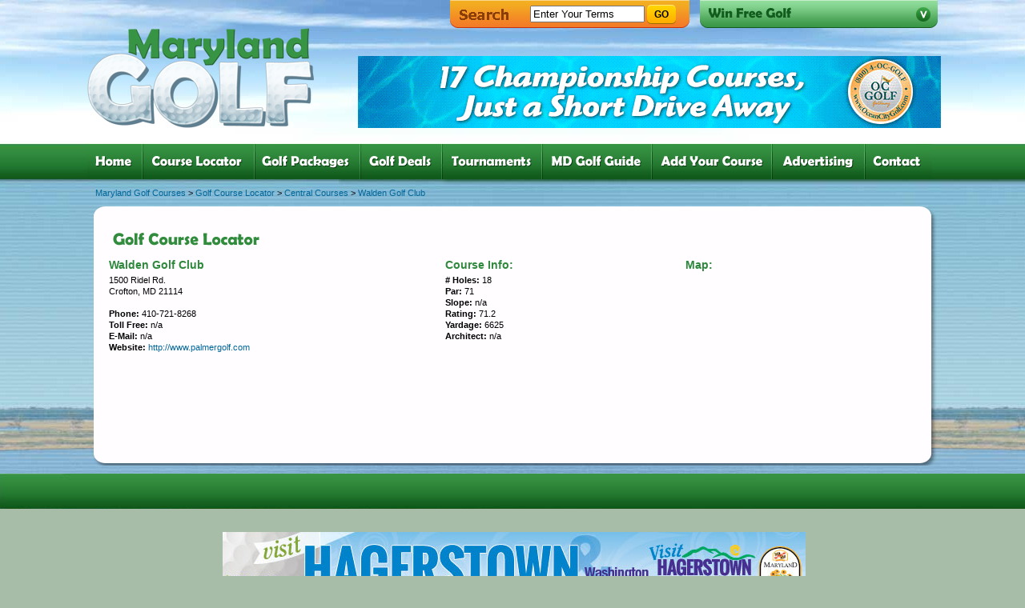

--- FILE ---
content_type: text/html; charset=UTF-8
request_url: https://md4golf.com/maryland-golf-course-locator/Central/Walden-Golf-Club
body_size: 4723
content:
<!DOCTYPE html PUBLIC "-//W3C//DTD XHTML 1.0 Transitional//EN" "http://www.w3.org/TR/xhtml1/DTD/xhtml1-transitional.dtd">
<html xmlns="http://www.w3.org/1999/xhtml">
<head>
<title>Maryland Golf Courses | Golf Course Locator</title>
<meta name="description" content="Golf Course Locator - Maryland offers a variety of golfing opportunities in a variety of settings. Enjoy golfing in the country settings of Western Maryland to golfing in the resort atmosphere on the Eastern Shore. View golf course listings and book tee times and Maryland golf packages online." />
<meta name="keywords" content="Maryland golf courses, golf packages, golf tee times, online tee times, eastern shore golf, western Maryland golf, golf vacations, Maryland Gofl trips, MD golf packages, Maryland golf packages, md golf vacations, Maryland golf vacations" />
<meta http-equiv="Content-Type" content="text/html; charset=utf-8" />
<link rel="shortcut icon" href="/images/favicon/favicon_4_.ico" />
<script type="text/javascript" src="/js/jquery/jquery-1.4.2.min.js"></script>
<script type="text/javascript" src="/app/modules/courses/js/courses.js"></script>
<script type="text/javascript" src="/app/modules/courses/js/featured.js"></script>
<script type="text/javascript" src="/app/modules/d3forms/js/d3forms.js"></script>
<script type="text/javascript" src="http://maps.google.com/maps/api/js?sensor=false"></script>
<script type="text/javascript" src="/js/main.js"></script>
<script type="text/javascript" src="/js/form.js"></script>
<script type="text/javascript" src="/js/AjaxObject.js"></script>
<script type="text/javascript" src="/js/swfobject/swfobject.js"></script>
<script type="text/javascript" src="/js/write_flash.js"></script>
<script type="text/javascript" src="/js/lytebox/lytebox.js"></script>
<link type="text/css" rel="stylesheet" href="/app/modules/courses/css/default/courses.css" />
<link type="text/css" rel="stylesheet" href="/app/modules/courses/css/default/featured.css" />
<link type="text/css" rel="stylesheet" href="/app/modules/d3forms/css/default/d3forms.css" />
<link type="text/css" rel="stylesheet" href="/css/default/core.css" />
<link type="text/css" rel="stylesheet" href="/css/default/styles.css" />
<link type="text/css" rel="stylesheet" href="/css/default/nav.css" />
<link type="text/css" rel="stylesheet" href="/js/lytebox/lytebox.css" />
<!-- Google Tag Manager -->
<script>(function(w,d,s,l,i){w[l]=w[l]||[];w[l].push({'gtm.start':
new Date().getTime(),event:'gtm.js'});var f=d.getElementsByTagName(s)[0],
j=d.createElement(s),dl=l!='dataLayer'?'&l='+l:'';j.async=true;j.src=
'https://www.googletagmanager.com/gtm.js?id='+i+dl;f.parentNode.insertBefore(j,f);
})(window,document,'script','dataLayer','GTM-WMN5CK8J');</script>
<!-- End Google Tag Manager --></head>
<body >
<div class="wrapper">
	<!-- Google Tag Manager (noscript) -->
<noscript><iframe src="https://www.googletagmanager.com/ns.html?id=GTM-WMN5CK8J"
height="0" width="0" style="display:none;visibility:hidden"></iframe></noscript>
<!-- End Google Tag Manager (noscript) -->
<div class="header">
    <a href="/"><img src="/images/logo.png" style="margin-top:35px;" /></a>
	<div class="search">
				<div style="margin:0 0 0 100px;">
			<form id="course_search_header" method="/maryland-golf-course-locator/search/" onSubmit="return false;">
				<input type="text" name="course_name" class="course_name" style="width:135px;" value="Enter Your Terms" onfocus="checkKeyword(this,'Enter Your Terms');" onblur="checkKeyword(this,'Enter Your Terms');">
				<a class="button" href="javascript:void(0);" onClick="submitCourseSearch('course_search_header');"><span>Go</span></a>
			</form>
		</div>
	</div>
	<div class="free-golf">
		<div class="free-golf-text">
		<p>Register to win a free round of golf at one of Maryland's presitigious championship courses</p>
			<div id="frmD3Forms1655_form_container">
				<div id="frmD3Forms1655_error" style="display: none;"></div>
				<form action="/app/modules/d3forms/d3forms.ajax.php" method="post" enctype="application/x-www-form-urlencoded" name="frmD3Forms1655" id="frmD3Forms1655" class="frm">
					<input type="hidden" name="action" value="d3forms" />
					<input type="hidden" name="submitted" value="" />
					<input type="hidden" name="form_id" value="1655" />
					<fieldset class="inline">
						<div class="frm-row">
							<div class="frm-space">
								<label class="frm-required frm-label" id="frmD3Forms1655_firstname_label">First Name
																		*
																	</label>
								<input name="firstname" type="text" size="50" maxlength="100" value="" class="frm-txt" />
							</div>
						</div>
						<div class="frm-row">
							<div class="frm-space">
								<label class="frm-required frm-label" id="frmD3Forms1655_lastname_label">Last Name</label>
								<input name="lastname" type="text" size="50" maxlength="100" value="" class="frm-txt" />
							</div>
						</div>
						<div class="frm-row">
							<div class="frm-space">
								<label class="frm-required frm-label" id="frmD3Forms1655_eemail_label">Email
																		*
																	</label>
								<input name="eemail" type="text" size="50" maxlength="100" value="" class="frm-txt" />
							</div>
						</div>
						<div class="frm-row">
							<div class="frm-space">
								<label class="frm-required frm-label" id="frmD3Forms1655_address_label">Address</label>
								<input name="address" type="text" size="50" maxlength="100" value="" class="frm-txt" />
							</div>
						</div>
						<div class="frm-row">
							<div class="frm-space">
								<label class="frm-required frm-label" id="frmD3Forms1655_state_label">State</label>
								<select name="state">
									<option value="" selected="selected">--Select--</option>
									<option value="Alabama 	">Alabama </option>
									<option value="Alaska 	">Alaska </option>
									<option value="Arizona 	">Arizona </option>
									<option value="Arkansas">Arkansas</option>
									<option value="California ">California </option>
									<option value="Colorado ">Colorado </option>
									<option value="Connecticut 	">Connecticut </option>
									<option value="Delaware">Delaware</option>
									<option value="Florida 	">Florida </option>
									<option value="Georgia 	">Georgia </option>
									<option value="Hawaii 	">Hawaii </option>
									<option value="Idaho">Idaho</option>
									<option value="Illinois 	">Illinois </option>
									<option value="Indiana 	">Indiana </option>
									<option value="Iowa 	">Iowa </option>
									<option value="Kansas">Kansas</option>
									<option value="Kentucky ">Kentucky </option>
									<option value="Louisiana 	">Louisiana </option>
									<option value="Maine 	">Maine </option>
									<option value="Maryland">Maryland</option>
									<option value="Massachusetts 	">Massachusetts </option>
									<option value="Michigan 	">Michigan </option>
									<option value="Minnesota 	">Minnesota </option>
									<option value="Mississippi">Mississippi</option>
									<option value="Missouri 	">Missouri </option>
									<option value="Montana ">Montana </option>
									<option value="Nebraska 	">Nebraska </option>
									<option value="Nevada">Nevada</option>
									<option value="New Hampshire 	">New Hampshire </option>
									<option value="New Jersey 	">New Jersey </option>
									<option value="New Mexico 	">New Mexico </option>
									<option value="New York">New York</option>
									<option value="North Carolina ">North Carolina </option>
									<option value="North Dakota 	">North Dakota </option>
									<option value="Ohio 	">Ohio </option>
									<option value="Oklahoma">Oklahoma</option>
									<option value="Oregon 	">Oregon </option>
									<option value="Pennsylvania 	">Pennsylvania </option>
									<option value="Rhode Island 	">Rhode Island </option>
									<option value="South Carolina">South Carolina</option>
									<option value="South Dakota 	">South Dakota </option>
									<option value="Tennessee 	">Tennessee </option>
									<option value="Texas 	">Texas </option>
									<option value="Utah">Utah</option>
									<option value="Vermont 	">Vermont </option>
									<option value="Virginia 	">Virginia </option>
									<option value="Washington 	">Washington </option>
									<option value="West Virginia">West Virginia</option>
									<option value="Wisconsin 	">Wisconsin </option>
									<option value="Wyoming">Wyoming</option>
								</select>
							</div>
						</div>
						<div class="frm-row">
							<div class="frm-space">
								<label class="frm-required frm-label" id="frmD3Forms1655_postal_code_label">Zip Code</label>
								<input name="postal_code" type="text" size="50" maxlength="100" value="" class="frm-txt" />
							</div>
						</div>
						<div class="frm-row">
							<div class="frm-space">
								<input name="planner[]" class="frm-checkbox" type="checkbox" value="Send me a free Maryland Golf Planner sent to you by mail" />
								Send me a free Maryland Golf Planner sent to you by mail<br/>
								<input name="planner[]" class="frm-checkbox" type="checkbox" value="Notify me of golf deals, news and promotions." />
								Notify me of golf deals, news and promotions. </div>
						</div>
					</fieldset>
					<br />
					<a class="button" id="frmD3Forms1655_submit_button" value="Submit Your Request" onclick="submit_d3forms_ajax('frmD3Forms1655', d3forms_ajax_handler)"><span style="margin-left:5px;">Submit</span></a>
				</form>
			</div>
			<div id="frmD3Forms1655_success_container" style="display: none;" class="frm-success-messages"> Thank you!<br />
				<br />
				Your request has been sent. </div>
		</div>
		<img class="free-golf-image" src="/images/freegolf.png" /> </div>
	<div class="ad-top">
		<a href="/maryland-golf-course-locator/Central/Walden-Golf-Club?cthru&bid=14" target="_blank" rel="nofollow"><img src="/files/banners_image/ocean-city-golf-getaway-728-90.gif" border="0" style="margin-top:10px;" /></a>			</div>
	<div>
			</div>
</div>
<script type="text/javascript">
jQuery(document).ready(function(){
	jQuery(".free-golf-image").bind('click',function(){
		//return if animated
		if(jQuery(".free-golf").is(":animated")) return;
		
		//set the top
		var top = parseInt(jQuery(".free-golf").css('top').replace('px',''));
		
		//if its closed open it
		if(top != 0){
			jQuery(".free-golf").data('top',top);
			jQuery(".free-golf").animate({ 'top':0 });
		} else {
			jQuery(".free-golf").animate({ 'top':jQuery('.free-golf').data('top') });
		}
		
	});
});
</script> 
	<div class="main-nav">
	<ul class="level1">
		<li class="mm1"><a href="/">one</a> </li>
		<li class="mm2"><a href="/maryland-golf-course-locator">two</a> </li>
		<li class="mm3"><a href="/maryland-golf-packages">three</a> </li>
		<li class="mm4"><a href="/md-golf-deals">four</a> </li>
		<li class="mm5"><a href="/md-golf-tournaments">five</a> </li>
		<li class="mm6"><a href="/maryland-golf-guide">six</a> </li>
		<li class="mm7"><a href="/add-your-md-golf-course">six</a> </li>
		<li class="mm8"><a href="/md-golf-course-advertising">six</a> 
			<ul class="sub">
				<li class="sub1"><a href="/md-golf-guide-advertising">Golf Guide</a></li>
				<li class="sub2"><a href="/maryland-golf-website">Website</a></li>
				<li class="sub3"><a href="/maryland-golf-forms">Forms</a></li>
				<li class="sub4"><a href="/maryland-golf-sponsors">Sponsors</a></li>
			</ul>
		</li>
		<li class="mm9"><a href="/maryland-golf-contact">six</a> </li>
	</ul>
</div>
	<div class="breadcrumbs">
	<a href="https://md4golf.com/">Maryland Golf Courses</a>&nbsp;&gt;&nbsp;<a href="https://md4golf.com/maryland-golf-course-locator">Golf Course Locator</a>&nbsp;&gt;&nbsp;<a href="https://md4golf.com/maryland-golf-course-locator/Central">Central Courses</a>&nbsp;&gt;&nbsp;<a href="https://md4golf.com/maryland-golf-course-locator/Central/Walden-Golf-Club">Walden Golf Club</a></div>	<div class="content">
		<div class="main">
			<div class="main-top"> </div>
			<div class="main-mid">
				<h1 	class="h2">
	Golf Course Locator</h1>									<div class="course_wrap">
		<div class="left course_descr">
			<h2>Walden Golf Club</h2>
						1500 Ridel Rd.<br />
			Crofton, MD 21114<br /><br />
			<strong>Phone:</strong> 410-721-8268<br />
			<strong>Toll Free:</strong> n/a<br />
			<strong>E-Mail:</strong> n/a<br />
			<strong>Website:</strong> <a href="http://www.palmergolf.com" target="_blank">http://www.palmergolf.com</a><br /><br />
						
		</div>
		<div class="left course_info">
			<h2>Course Info:</h2>
			<strong># Holes:</strong> 18<br />
			<strong>Par:</strong> 71<br />
			<strong>Slope:</strong> n/a<br />
			<strong>Rating:</strong> 71.2<br />
			<strong>Yardage:</strong> 6625<br />
			<strong>Architect:</strong> n/a		</div>
					<div class="left course_display_map">
				<h2>Map:</h2>
				<div id="course_google_map" rel="39.0181618|-76.6744479"></div>
			</div>
			</div>
							</div>
			<div class="main-bot"></div>
		</div>
	</div>
</div>
<div class="footer">
	<div class="ad-foot">
		<a href="/maryland-golf-course-locator/Central/Walden-Golf-Club?cthru&bid=16" target="_blank" rel="nofollow"><img src="/files/banners_image/HagerstownCVB_header_728x90.jpg" border="0" style="margin-top:10px;" /></a>		<script type="text/javascript" src=" https://altfarm.mediaplex.com/ad/js/10445-62023-25827-1?mpt=[CACHEBUSTER]&mpvc=">
		</script>
		<noscript>
		<a href=" http://altfarm.mediaplex.com/ad/nc/10445-62023-25827-1?mpt=17692663665961">
		<img src=" http://altfarm.mediaplex.com/ad/nb/10445-62023-25827-1?mpt=17692663665962"
		alt="Click Here" border="0">
		</a>
		</noscript>
	</div>
	<div class="footer-inner">
		<div class="clearfix section">
			<div class="contact twothirds left">
				<div class="contact-inner"> <img src="/images/contact-head.png" style="margin-top:10px; margin-left:5px;" />
					<div class="address"> <span style="font-weight:bold; font-size:13px;">Maryland Golf Guide</span><br/>
						c/o Mid Atlantic Marketing <br  /> 9927 Stephen Decatur Highway – Unit 4 <br /> Ocean City, Maryland 21842<br/><br />
						o – 410-213-2102<br />
						f – 410-213-2105<br />
						<a href="mailto:tom@md4golf.com">tom@md4golf.com</a> </div>
					<div class="copyright"> Copyright &copy;
						2026						<a href="/">Maryland Golf Guide</a>, All Rights Reserved.<br/>
						<a href="http://www.d3corp.com" target="_blank">Website Design</a> by <a href="http://www.d3corp.com" target="_blank">D3Corp</a> <a href="http://www.ocean-city.com" target="_blank">Ocean City Maryland</a> </div>
				</div>
				<div class="social">
					<div class="fb-cont">
						<div class="facebook">
							<iframe src="https://www.facebook.com/plugins/like.php?href=http%3A%2F%2Fexample.com%2Fpage%2Fto%2Flike&amp;layout=button_count&amp;show_faces=false&amp;width=450&amp;action=like&amp;colorscheme=light&amp;height=21" scrolling="no" frameborder="0" style="border:none; overflow:hidden; width:200px; height:21px;" allowTransparency="true"></iframe>
						</div>
					</div>
					<div class="twitter"> <img src="/images/twitter.png" /> </div>
				</div>
				<div class="oc-logo"><a href="http://www.ocean-city.com/" target="_blank"> <img src="/images/oc.png" /></a> </div>
			</div>
			<div class="links third right">
				<div class="links-inner"> <img src="/images/links-head.png" style="margin-top:10px; margin-left:10px;" />
					<div class="links-list">
						<ul>
							<li><a href="/">Home</a></li>
							<li><a href="/maryland-golf-course-locator">Course Locator</a></li>
							<li><a href="/maryland-golf-packages">Golf Packages</a></li>
							<li><a href="/md-golf-deals">Golf Deals</a></li>
							<li><a href="/md-golf-tournaments">Tournaments</a></li>
							<li><a href="/maryland-golf-guide">MD Golf Guide</a></li>
							<li><a href="/add-your-md-golf-course">Add Your Course</a></li>
							<li><a href="/md-golf-course-advertising">Advertising</a></li>
							<li><a href="/maryland-golf-contact">Contact</a></li>
							<li><a href="/maryland-golf-site-map">Site Map</a></li>
						</ul>
					</div>
				</div>
			</div>
		</div>
	</div>
</div>
<script type="text/javascript">

  var _gaq = _gaq || [];
  _gaq.push(['_setAccount', 'UA-6607023-10']);
  _gaq.push(['_trackPageview']);

  (function() {
    var ga = document.createElement('script'); ga.type = 'text/javascript'; ga.async = true;
    ga.src = ('https:' == document.location.protocol ? 'https://ssl' : 'http://www') + '.google-analytics.com/ga.js';
    var s = document.getElementsByTagName('script')[0]; s.parentNode.insertBefore(ga, s);
  })();

</script></body>
</html>

--- FILE ---
content_type: text/css
request_url: https://md4golf.com/app/modules/courses/css/default/courses.css
body_size: 350
content:
.course_cont {
	width:50%;
}

.spacer {
	width:100%;
	height:1px;
	display:block;
	border-bottom:1px dotted #2E893C;
	margin:10px 0 10px 0;
}

.course_name, .course_link {
	width:50%;
}

.course_cont h3 a {
	color:#2E893C;
}

.more_info {
	background:url(/images/sprite.png) no-repeat;
	background-position:left -314px;
	text-indent:-9999px;
	width:134px;
	height:34px;
	display:block;
}

.more_info:hover {
	background-position:left -358px;
}

.course_map {
	width:50%;
}

.course_search {
	width:50%;
}

.course_wrap h2{
	font-size:14px;
	color:#2E893C;
	margin:0 0 5px 0;
}

.course_descr {
	width:400px;
	margin:0 20px 0 0;
}

.course_info {
	width:300px;
}

.course_display_map {
	width:200px;
}

#course_google_map {
	width:250px;
	height:200px;
}

--- FILE ---
content_type: text/css
request_url: https://md4golf.com/app/modules/courses/css/default/featured.css
body_size: 541
content:
.featured_cont {
	position:absolute;
	top:0;
	left:0;
	width:1062px;
	height:370px;
	display:none;
	background:#2C843A;
}

.scroll_cont {
	position:absolute;
	bottom:26px;
	/*right:264px;*/
	right:54px;
	width:367px;
	z-index:500;
}

.tabs, .scroll-left, .scroll-right, .corner-tl, .corner-bl, .corner-tr, .corner-br {
	z-index:100;
}

.vid-mid {
	height:239px;
}

.featured_cont h2{
	color:#006699;
	font-size:16px;
	margin:0 0 10px 0;
}

.vid-links {
	color:#349041;
	font-weight:bold;
	font-size:14px;
	margin:20px 0 0 0;
	text-align:center;
	display:none;
}

.video {
	cursor:pointer;
}

.details {
	cursor:pointer;
}

.video_height {
	height:220px;
}

.content-top {
	overflow:hidden;
}

.scroll-left, .scroll-right {
	cursor:pointer;
}

.course_video {
	text-align:center;
}

.scroll-play-pause {
	background: url("/images/scroll-play-pause.png") no-repeat scroll -18px top transparent;
	bottom: 10px;
	cursor: pointer;
	height: 18px;
	left: 180px;
	position: absolute;
	width: 16px;
	z-index: 100;
}

.scroll-play-pause.play {
	background-position:left top;
}

.featured_course_cont {
	position:absolute;
	top:0;
	left:0;
	display:none;
}

.featured_course_cont.current_course {
	display:block;
}

.vid-links a {
	color:#349041;
}

.scroll-left {
	position:absolute;
	bottom:10px;
	left:10px;
}

.scroll-right {
	position:absolute;
	bottom:10px;
	right:0;
}

--- FILE ---
content_type: text/css
request_url: https://md4golf.com/app/modules/d3forms/css/default/d3forms.css
body_size: 690
content:
.frm fieldset {
	border:none;
	margin:0;
	padding:0;
}
.frm .frm-label {
	float:left;
	position:relative;
}

.frm .frm-space{ margin:0 5px; }

.frm fieldset.stacked .frm-label {
	display:block;
	float:none;
	width:auto;
}
.frm .frm-label, .frm input {
	line-height:1.5em;
}
.frm .frm-row {
	padding:0 0 1px 0;
}
.frm .frm-row-last {
	padding:0 0 15px 0;
}

.frm input.frm-txt, .frm .frm-textarea {
	border:1px solid #7e9cb8;
}

.frm input.frm-txt, .frm .frm-textarea, .frm select {
	width:100%;
	padding:4px 0;
	color:#666;
}

.frm .frm-error, .frm fieldset.signup input.frm-error {
	border-top: thin solid #D5948A;
	background-color:#F4EDD9;
}
.frm .frm-focused, .frm fieldset.signup input.frm-focused {
	border-top: thin solid #D5948A;
	background-color:#D0FFD0;
}
.frm .frm-required em {
	color:#990000;
	font-size:13px;
}



.frm fieldset.stacked .frm-label.frm-required em {
	padding:0 0 0 5px;
}
.frm fieldset.signup span.frm-required em {
	left:-2px;
	padding:0;
	position:relative;
}
.frm-bttn {
	background: #E5E5E5;
	border: 1px solid #000;
	border-color: #CCC #7A7A7A #7A7A7A #CCC;
	font-size:12px;
	padding:2px 4px;
	margin-right:8px;
}
.frm .actions {
	padding-top: 30px;
}
.frm fieldset.inline .actions .frm-required {
	padding-left:200px;
}
.frm fieldset.signup input.frm-txt {
	width:150px;
}
.frm-success-messages {
	background-color:#C5FEC8;
	border: 1px solid #009900;
	padding:5px;
}
.frm-error-messages {
	background-color:#f7eded;
	border: 1px solid #D5948A;
	padding:5px;
}
.frm-error-messages strong {
	color: #D5948A;
}


.label-fixed .frm-label{ width:200px;}

.label-fixed input.frm-txt,
.label-fixed .frm-textarea,
.label-fixed select{
	width:300px;
}

.label-fixed .frm-space{ margin:0;}


/*
.frm fieldset.inline .frm-label.frm-required em {
	display:block;
	float:right;
	padding:0;
	position:absolute;
	right:5px;
	top:0;
}
*/

#frmD3Forms1651_form_container {
	width:420px;
	margin:auto;
}

#frmD3Forms1653_form_container {
	width:300px;
	margin-top:20px;
}

#frmD3Forms1575_form_container {
	width:400px;
	margin:auto;
}

#frmD3Forms1654_form_container {
	width:400px;
	margin:auto;
}

--- FILE ---
content_type: text/css
request_url: https://md4golf.com/css/default/core.css
body_size: 1558
content:
/*********************************************
	CSS RESET
*********************************************/
html,body,div,span,applet,object,iframe,h1,h2,h3,h4,h5,h6,p,blockquote,pre,a,abbr,acronym,address,big,cite,code,del,dfn,em,font,img,ins,kbd,q,s,samp,small,strike,strong,sub,sup,tt,var,b,u,i,center,dl,dt,dd,fieldset,form,label,legend,table,caption,tbody,tfoot,thead,tr,th,td{
	margin:0;
	padding:0;
	border:0;
	outline:0;
	font-size:100%;
}

html,body,div,span,applet,object,iframe,h1,h2,h3,h4,h5,h6,p,blockquote,pre,a,abbr,acronym,address,big,cite,code,del,dfn,em,font,img,ins,kbd,q,s,samp,small,strike,strong,sub,sup,tt,var,b,u,i,center,dl,dt,dd,fieldset,form,label,legend,table,caption{
	background:transparent;
}

/* added for stuff added in pm ex: <font size="4">*/
font{line-height:1em;}

body{line-height:1;}
:focus{outline:0;}
a { outline: none; }
a:focus { outline: none; }
a:active { outline: none; }

table{
	border-collapse:collapse;
	border-spacing:0;
}



/*********************************************
	UTILITIES
*********************************************/
.clear{
	clear:both;
	display:block;
	overflow:hidden;
	visibility:hidden;
	width:0;height:0;
}

/* clearfix - is used for clearing floats */
.clearfix:after, div:after, ul:after{
	clear:both;
	content:' ';
	display:block;
	font-size:0;
	line-height:0;
	visibility:hidden;
	width:0;
	height:0;
}

.clearfix, div, ul{display:inline-block;}
* html .clearfix{height:1%;}
* html div{height:1%;}
* html ul{height:1%;}
.clearfix, div, ul{display:block;}


/*********************************************
	NAV LISTS
*********************************************/
ul.nav {
	list-style-type:none; 
	margin:0;
	padding:0;
}
ul.nav li {
	float:left;
	margin:0;
	padding:0 5px;
	border-left:1px solid #000;
}

ul.simple {
	list-style-type:none; 
	margin:0;
}

ul.simple li { margin:0;}
	
	
/*********************************************
	DIV WIDTHS
*********************************************/
.full {width: 100%;}
.half {width: 49.9%;}
.third {width: 22.3%;}
.twothirds {width: 76.7%;}
.quarter {width: 25%;}
.threequarters {width: 75%;}
.fifth {width: 20%;}
.twofifths {width: 38% ;}
.threefifths {width: 60% ;}
.fourfifths {width: 80% ;}
.seventy{width:70%;}
.thirty{width:32%;}
.tenth{width:10%;}
.sixth{width:15%;}
.threes{width:33%;}
.nintenths{width:90%;}


/*********************************************
	Helper Classes
*********************************************/
a img{ border:0;}
.left {float: left !important; }
.right {float: right !important; }
.center {text-align: center; }
.center-block {margin: 0 auto !important;}
.text-right {text-align: right; }
.text-left {text-align: left; }
.nowrap {white-space: nowrap; }
.hidden {display: none;}
.inline {display: inline; }
.block {display: block; }
.relative{position:relative;}
.section{padding-bottom:16px;}
.section-sm{padding-bottom:8px;}
.no-border, .leadin{border:none !important; padding-left:0 !important; background-image:none !important;}
img.right{padding: 0 0 10px 10px;}
img.left{padding: 0 10px 10px 0;}
.inner{padding:10px;}
	.inner-right{padding-right:10px;}
	.inner-left{padding-left:10px;}
	.inner-top{padding-top:10px;}
	.inner-bottom{padding-bottom:10px;}
.pointer { cursor:pointer; }
p{padding-bottom:10px;}


/*********************************************
	IE specific fixes
*********************************************/
/* png fix */
*html img {behavior:url(/css/default/iepngfix.htc); }
*html div{behavior:url(/css/default/iepngfix.htc); }
*html a {behavior:url(/css/default/iepngfix.htc); }
*html input{behavior:url(/css/default/iepngfix.htc); }
*html h1 {behavior:url(/css/default/iepngfix.htc); }

/* fixes drop down hover issues in IE6 when using ul menus http://www.xs4all.nl/~peterned/csshover.html */
*html body {behavior: url(/css/default/csshover3.htc) }

img {-ms-interpolation-mode: bicubic; /* fixes scaled images for IE6 and IE7 */}


/*********************************************
	404 Error
*********************************************/
body.errorD3{
	margin:0;
	padding:0;
	background:url(/images/body.jpg) repeat-x top center;
	font: 14px/1.4em Arial, Helvetica, sans-serif;
	color:#333;
}

body.errorD3 .container_errorD3{
	margin:50px auto;
	background: url(/images/system/error.gif) no-repeat left top;
	width:523px;
	height:344px;
}

body.errorD3 .generic_errorD3{
	background-position:right top;
}

body.errorD3 .container_errorD3 .inner{
	padding:170px 40px 20px 142px;
}

body.errorD3 a{color: #0970c0;}


--- FILE ---
content_type: text/css
request_url: https://md4golf.com/css/default/styles.css
body_size: 2770
content:
/*********************************************
	STYLES FOR BROWSER
	1. Developer, this is the individual 
	   css file for a web browser
	2. Please keep your code CLEAN. 
	3. Bring over ANY custom tags. 
	4. Make SURE to test the "Big 5" Browsers:
		-- IE7, IE8 - A MUST! 
		-- Firefox
		-- Chrome
		-- Safari
		-- Opera
*********************************************/
html, body{
	margin:0;
	padding:0;
}

body { /* Use both the px/em variable */
	font: 11px/1.3em Verdana, Geneva, sans-serif; 
	color: #000;
	background: #A7BDA8 url(/images/body.jpg) repeat-x center top;
}

		
a { /* default link styles*/
	color:#069;
	text-decoration: none;
}
	
	a:hover{
		text-decoration: underline;
	}

.wrapper{ /* This is where you would change by default. A SAFE width is 320px */
	width: 1062px;
	margin:0 auto;
}



/*********************************************
	STANDARD TAGS:
	These are our standard tags. YOU MUST
	USE THESE TO HAVE THE SITE WORK PROPERLY
	WITH MOBILE AND DEFAULT CSS
	1) .header
	2) .main-nav -- located in nav.css
	3) h1, h2, h3, h4, h5
	4) .breadcrumbs
	5) .content
		-- .col-1
		-- .col-2 
		-- .col-3
		-- Make more if needed.
	6) .footer
*********************************************/

.header { 
	height: 180px;
	z-index: 10;
	position: relative;
	z-index:1000;
}

h1 { /* This will use the same admin controlled headers */
	background:url(/images/sprite.png);
	background-repeat: no-repeat;
	height: 18px; 
	display: block;
	margin: 0 0 15px 5px;
	text-indent:-9999px;
}

.h1 {
	background-position:left -67px;
}

.h2 {
	background-position:left -406px;
}

.h3 {
	background-position:left -456px;
}

.h4 {
	background-position:left -506px;
}

.h5 {
	background-position:left -556px;
}

.h6 {
	background-position:left -606px;
}

.h7 {
	background-position:left -656px;
}

.h8 {
	background-position:left -706px;
}

.h9 {
	background-position:left -756px;
}

.h10 {
	background-position:left -806px;
}

.h11 {
	background-position:left -856px;
	width:100px;
}

.h12 {
	background-position:-116px -856px;	
}

h2, h3, h4, h5 { /* Format as you need, use em's */
}

.breadcrumbs { /* Format as you need with your a tags, etc. */
	color: #000;
	margin: 10px 0 10px 10px;
}

.content { /* Format as you need. Use em's where you can to keep consistent */
	position: relative;
	z-index: 10;
}

.inner-content{
	overflow:hidden; /* for equal height columns */
	margin-top:15px;
}


.col{
	float:left;
	margin-bottom:-3000px;
	padding-bottom:3000px;
}
	.col-1 { 
		float: left;
		margin-rght:15px;
	}
	
	.col-2 { 
		float: left;
	}
	
	.col-3 { 
		float: left;
		margin-left:14px;
	}
	
.footer { /* Format as you need. */
	width: 100%;
	background:url(/images/footer3.jpg) no-repeat #A7BDA8;
	height:430px;
	margin-top:10px;
}

.footer-inner {
	width:1055px;
	margin:auto;
}

	.footer a {
		color: #000;
		text-decoration: none;
	}
	
	.footer a:hover {
		color: #F00;
		text-decoration: underline;
	}
	
	/* Use this for your footer nav to make it easier on spacing! */
	/* nav class inherited from core.css */
	
	.footer ul.nav { 	
		text-align:center;
		margin:0 auto 5px;
	}
	
		.footer ul.nav li { 
			position:relative;
			display: inline;
			float:none;
			border-left: 1px solid #008c9a;
			padding:0 5px 0 10px;
		}
	
/*******************************************
	SITE SPECIFIC FORMATTING
	1. This is where you will test and put 
	   your site specific tags. 
********************************************/

.search {
	width:299px;
	height:35px;
	position:absolute;
	top:0px;
	right:310px;
	background:url(/images/search.png);
}

.free-golf {
	width:297px;
	height:35px;
	position:absolute;
	top:-418px;
	right:0px;
	z-index:1000;
}

.free-golf-text {
	background:#91dd9c;
	min-height:418px;
	width:297px;
}

.free-golf-text p {
	color:#fff;
	font-weight:bold;
	padding:5px;
}

.free-golf-image {
	cursor:pointer;
}

.ad-top {
	width:724px;
	height:92px;
	position:absolute;
	top:60px;
	right:0px;
}

.content-top {
	width:1062px;
	height:370px;
	margin-top:12px;
	position:relative;
}

.tabs {
	position:absolute;
	bottom:0;
	right:9px;
}

.tabs ul li a {
	background:url(/images/header-nav-sprite.png);
}

.tabs ul li {
	display:block;
	height:28px;
	float:left;
}

.tabs ul {
	list-style:none;
	margin:0;
}

.tabs ul li a{
		display:block;
		padding:0 20px;
		height:100%;
		text-indent:-9999px;
}


.tabs ul li.tab1 a{width:103px; background-position: -135px -5px;}
.tabs ul li.tab1:hover.tab1 a, .tabs ul li.tab1 a.active{background-position: -135px -41px;}

.tabs ul li.tab2 a{width:103px; background-position: 5px -5px;}
.tabs ul li.tab2:hover.tab2 a, .tabs ul li.tab2 a.active{background-position: 5px -41px;}

.tabs ul li.tab3 a{width:103px; background-position: -277px -5px;}
.tabs ul li.tab3:hover.tab3 a, .tabs ul li.tab3 a.active{background-position: -277px -41px;}

.tabs ul li.tab4 a{width:103px; background-position: -419px -5px;}
.tabs ul li.tab4:hover.tab4 a, .tabs ul li.tab4 a.active{background-position: -419px -41px;}

.tabs ul li.tab5 a{width:103px; background-position: -561px -5px;}
.tabs ul li.tab5:hover.tab5 a, .tabs ul li.tab5 a.active{background-position: -561px -41px;}
	
.left-top {
	height:13px;
	background:url(/images/left-content-top.png) no-repeat;
}

.left-mid {
	background:url(/images/left-content-mid.png) repeat-y;
	padding:10px;
	min-height:200px;
} 

.left-bot {
	background:url(/images/left-content-bot.png) no-repeat;
	height:19px;
}

.mid-top {
	height:13px;
	background:url(/images/mid-top.png) no-repeat;
}

.mid-mid {
	background:url(/images/mid-mid.png) repeat-y;
	padding:10px;
	min-height:220px;
}

.mid-bot {
	height:19px;
	background:url(/images/mid-bot.png) no-repeat;
}

.ad-foot {
	margin:auto;
	width:724px;
	padding-top:63px;
}

.contact {
	height:224px;
	background:url(/images/footer-contact.png) no-repeat;
	margin-top:30px;
	position:relative;
}

.contact-inner {
	padding:10px;
}

.links-inner {
	padding:10px;
}

.address {
	margin-left:5px;
	margin-top:10px;
	color:#fff;
}

.address a {
	color:#fff;
}

.copyright {
	position:absolute;
	bottom:15px;
	color:#fff;
	margin-left:5px;
}

.copyright a {
	color:#fff;
}

.links {
	height:224px;
	background:url(/images/footer-links.png) no-repeat;
	margin-top:30px;
}

.social {
	background:url(/images/social.png) no-repeat;
	width:370px;
	height:96px;
	position:absolute;
	top:20px;
	right:22px;
}

.fb-cont {
	background:url(/images/fb-back.jpg) no-repeat;
	width:220px;
	height:70px;
	margin-top:17px;
	margin-left:10px;
	position:relative;
}

.facebook {
	position:absolute;
	top:29px;
	left:66px;
}

.twitter {
	position:absolute;
	top:25px;
	right:25px;
}

.oc-logo {
	position:absolute;
	bottom:18px;
	right:23px;
}

.links-list ul {
	padding-left:25px;
}

.links-list ul li {
	list-style-image:url(/images/arrow.png);
	color:#fff;
}

.links-list ul li a {
	color:#fff;
	display:block;
	height:100%;
}

.main-top {
	background:url(/images/main-top.png) no-repeat;
	height:13px;
}

.main-mid {
	background:url(/images/main-mid.png) repeat-y;
	padding:20px;	
}

.main-bot {
	background:url(/images/main-bot.png) no-repeat;
	height:19px;
}

.main {
	margin-left:7px;
}

.heading-search {
	background:url(/images/sprite.png) no-repeat;
	background-position: left -18px;
	height:25px;
	margin-top:-5px;
	margin-left:5px;
}

.heading-email {
	background:url(/images/sprite.png) no-repeat;
	background-position: left -118px;
	height:25px;
	margin-top:-5px;
	margin-left:5px;
}

.heading-deals {
	background:url(/images/sprite.png) no-repeat;
	background-position: left -67px;
	height:25px;
	margin-top:-5px;
	margin-left:5px;
}

.heading-guide {
	background:url(/images/sprite.png) no-repeat;
	background-position: left -167px;
	height:25px;
	margin-top:-5px;
	margin-left:5px;
}


a.button {
	background:url("/images/a-button.png") no-repeat scroll right top transparent;
	color:#000000;
	display:inline-block;
	font-family:Arial,Helvetica,sans-serif;
	font-size:12px;
	font-weight:bold;
	height:24px;
	line-height:18px !important;
	margin:6px 6px 6px 0;
	padding-right:9px;
	text-decoration:none;
	text-transform:uppercase;
}

a.button:hover {
	background-position:right bottom;
}

a.button:hover span {
	background-position:left bottom;
}

a.button span {
	background:url("/images/a-button.png") no-repeat scroll 0 0 transparent;
	display:block;
	padding:3px 0 3px 9px;
}

td.border {
	border:1px solid #318C3D;
	padding:5px;
}

.padding-right {
	padding-right:10px;
}

.center-width {
	width:820px;
	margin:auto;
}

#frmD3Forms1655_form_container {
	width:240px;
	margin:auto;
	position:relative;
}

#frmD3Forms1655_error {
	position:absolute;
	right:-275px;
}

#frmD3Forms1655_form_container .frm input.frm-txt, .frm .frm-textarea {
	height:15px;
}
#frmD3Forms1651_form_container {
	margin: 0;
}
.corner-tl {
	background:url(/images/header-corners-sprite.png) left top no-repeat;
	position:absolute;
	top:0;
	left:0;
	width:8px;
	height:8px;
}

.corner-bl {
	background:url(/images/header-corners-sprite.png) left bottom no-repeat;
	position:absolute;
	bottom:0;
	left:0;
	width:8px;
	height:8px;
}

.corner-tr {
	background:url(/images/header-corners-sprite.png) right top no-repeat;
	position:absolute;
	top:0;
	right:0;
	width:8px;
	height:8px;
}

.corner-br {
	background:url(/images/header-corners-sprite.png) right bottom no-repeat;
	position:absolute;
	bottom:0;
	right:0;
	width:8px;
	height:8px;
}

.featured-vid {
	position:absolute;
	width:366px;
	top:20px;
	right:50px;
}

.vid-top {
	background:url(/images/vid-top.png) no-repeat;
	height:17px;
}

.vid-mid {
	background:url(/images/vid-mid.png) -1px 0 repeat-y;
	min-height:60px;
	padding:10px;
}

.vid-bot {
	background:url(/images/vid-bot.png) no-repeat;
	height:15px;
}

.flipper{
  position:absolute;
  top: 127px;
  right: 200px;
  width: 200px;
  height: auto;
  max-width: 100%;
}

--- FILE ---
content_type: text/css
request_url: https://md4golf.com/css/default/nav.css
body_size: 4296
content:
/*********************************************
	MAIN NAV
*********************************************/

/* Tags that use the sprite */

.main-nav ul li,
.main-nav ul li a {
	background: url(/images/nav.png) no-repeat left top;
}
.main-nav ul ul.sub, .main-nav ul li ul li, .main-nav ul li ul li a {
	background:url(/images/dropdown-sprite.png) no-repeat left top;

}

/* main navigation bar and main li height */
.main-nav,
.main-nav ul li{
	display:block;
	height:44px;
}

.main-nav li{ cursor:pointer;}

/*set all z indexs for menus */
.main-nav{z-index:10; }
.main-nav ul{z-index:20; position:relative;}
.main-nav ul ul{z-index:30;}

.main-nav ul{
	list-style-type:none; 
	margin:0;
	padding:0;
}


/*********************************************
	Main Navigation
*********************************************/

/* center main navigation - delete if left aligned */
.main-nav ul.level1{margin-left:0px;}

.main-nav ul li{ 
	padding:0;
	margin:0;
	float:left;
	background-position: left -80px;
	text-indent:-9999px;
	position:relative;
}

.main-nav ul li:hover{background-position: -505px -80px; }

	/* remove left border for first item - just offset background image by 5px to hide graphic border in sprite file */
	.main-nav ul li.mm1{background-position: -5px -80px;} 
	.main-nav ul li:hover.mm1{background-position: -505px -80px; } 

	/* set height and margin of main navigation a */
	.main-nav ul li a{
		display:block;
		padding:0 20px;
		height:100%;
	}


	/* offset left position, normally it's left or 0, but in this cas is set to padding from ".main-nav ul li a above */
	/* offset top position, if it's normally -200px but set to -220px */
	.main-nav ul li.mm1 a{width:33px; background-position: -405px 0px;}
	.main-nav ul li:hover.mm1 a{background-position: -405px -45px;}
	
	.main-nav ul li.mm2 a{width:100px; background-position: -478px 0px;}
	.main-nav ul li:hover.mm2 a{background-position: -478px -45px;}
	
	.main-nav ul li.mm3 a{width:92px; background-position: -618px 0px;}
	.main-nav ul li:hover.mm3 a{background-position: -618px -45px;}
	
	.main-nav ul li.mm4 a{width:62px; background-position: -750px 0px;}
	.main-nav ul li:hover.mm4 a{background-position: -750px -45px;}
	
	.main-nav ul li.mm5 a{width:85px; background-position: -852px 0px;}
	.main-nav ul li:hover.mm5 a{background-position: -852px -45px;}
	
	.main-nav ul li.mm6 a{width:97px; background-position: -977px 0px;}
	.main-nav ul li:hover.mm6 a{background-position: -977px -45px;}
	
	.main-nav ul li.mm7 a{width:110px; background-position: -1114px 0px;}
	.main-nav ul li:hover.mm7 a{background-position: -1114px -45px;}
	
	.main-nav ul li.mm8 a{width:76px; background-position: -1264px 0px;}
	.main-nav ul li:hover.mm8 a{background-position: -1264px -45px;}
	
	.main-nav ul li.mm9 a{width:40px; background-position: -1380px 0px;}
	.main-nav ul li:hover.mm9 a{background-position: -1380px -45px;}
	



/*********************************************
	Sub Level 1
*********************************************/
.main-nav ul ul{
	position:absolute;
	top:49px;
	left:0;
	width:180px;
	background-position:left bottom;
}


.main-nav ul ul li {
	background-position:left -850px;
	height:44px;
	margin:0;
	padding:0;
	width:100%;
}

/*********************************************
	Sub Level 2
*********************************************/
.main-nav ul ul ul{
	width:198px;
	padding:0 0 14px 0;
	background-position:-492px bottom;
	margin: -50px 0 0 178px;
}


/* styling for first item in sub sub li */
.main-nav ul ul ul li.subsub1{background-position:-760px -1000px; height:31px;}
.main-nav ul ul ul li:hover.subsub1{background-position:-760px -1100px;}

	/* all other sub sub li styling */
	.main-nav ul ul ul li {background-position:-760px -1050px;}	
	.main-nav ul ul ul li:hover {background-position:-760px -1150px;}
	
	/* left flyout ( add "left-flyout" class to sub sub ul ) */
	.main-nav ul ul ul.left-flyout{margin-left: -194px; }
	.main-nav ul ul ul.left-flyout li.subsub1 {background-position:-742px -1200px;}	
	.main-nav ul ul ul.left-flyout li.subsub1:hover {background-position:-742px -1300px;}



/*********************************************
	Shared Sub and Sub Sub Navigation styles
*********************************************/
.main-nav ul ul,
.main-nav ul li:hover ul ul{
	display:none;
}

.main-nav ul li:hover ul,
.main-nav ul li:hover ul li:hover ul{
	display:block;		
}

	/* set height and margin of sub navigation a if different from main navigation height and margin */
	.main-nav ul ul li a{ }
	
	
	/* to debug a drop down and to make it visible set it to display block ( example: li.mm1 ul{display:block;} will set first menu drop down to be visible. ) */
	

/* comment in if you want text links for all sub navigation 
	.main-nav ul ul li {text-indent:0;}
	.main-nav ul ul li:hover{background-position:-500px -850px;}
	.main-nav ul ul li a{background:none; color:#fff; text-decoration:none; width:166px !important; padding:7px;}
*/

	/* flat top - default style comment out this block if you don't want flat top 
	.main-nav ul ul li a  {
		height:30px;
		padding:0;
		width:100% !important;
	}
	
	.main-nav ul ul ul li a{margin-left:14%; }
	.main-nav ul ul li:hover{background-position:-500px -850px;}
	
	.main-nav ul li.mm1 li.sub1 a{background-position: -1085px 10px !important;}
	.main-nav ul li.mm1 li:hover.sub1 a{background-position: -1335px  10px !important;}
	
	.main-nav ul li.mm2 li.sub1 a{background-position: -1085px -390px !important;}
	.main-nav ul li.mm2 li:hover.sub1 a{background-position: -1335px -390px !important;}
	
	.main-nav ul li.mm3 li.sub1 a{background-position: -1085px -790px !important;}
	.main-nav ul li.mm3 li:hover.sub1 a{background-position: -1335px -790px !important;}
	
	.main-nav ul li.mm4 li.sub1 a{background-position: -1590px 10px !important;}
	.main-nav ul li.mm4 li:hover.sub1 a{background-position: -1840px 10px !important;}
	
	.main-nav ul li.mm5 li.sub1 a{background-position: -1590px -390px !important;}
	.main-nav ul li.mm5 li:hover.sub1 a{background-position: -1840px -390px !important;}
	
	.main-nav ul li.mm6 li.sub1 a{background-position: -1590px -790px !important;}
	.main-nav ul li.mm6 li:hover.sub1 a{background-position: -1840px -790px !important;}
	
	.main-nav ul li.mm7 li.sub1 a{background-position: -2090px 10px !important;}
	.main-nav ul li.mm7 li:hover.sub1 a{background-position: -2340px 10px !important;}
	
	.main-nav ul li.mm8 li.sub1 a{background-position: -2090px -390px !important;}
	.main-nav ul li.mm8 li:hover.sub1 a{background-position: -2340px -390px !important;}
	 */	
	
	/* end flat top block */
	
	
	
	/* round top 
	
	.main-nav ul ul li a  {
		height:30px;
		padding:0;
		width:100% !important;
	}	
	.main-nav ul ul ul li a{margin-left:14%; }
	.main-nav ul ul li:hover{background-position:-500px -850px;}
	.main-nav ul ul li.sub1{background-position:left -815px; height:35px;}
	.main-nav ul ul li:hover.sub1{background-position:-500px -815px; }
	.main-nav ul ul li.sub1 a{margin-top:13px;}
	.main-nav ul ul{top:50px; left:-5px;}
	.main-nav ul ul ul{ margin: -50px 0 0 182px;}
	.main-nav ul ul ul.left-flyout{margin-left: -190px; }
	 */
	


	/* pointer top */
	
	.main-nav ul ul li a  {
		height:30px;
		padding:0;
		width:100% !important;
	}
	.main-nav ul ul ul li a{margin-left:14%; }
	.main-nav ul ul li:hover{background-position:-500px -850px;}
	.main-nav ul ul li.sub1{background-position:-250px -800px; height:44px;}
	.main-nav ul ul li:hover.sub1{background-position:-750px -800px; }

	.main-nav ul ul{top:42px; left:-5px;}
	.main-nav ul ul ul{
		position:absolute;
		margin: -44px 0 0 182px;
	} 
	.main-nav ul ul ul.left-flyout{margin-left: -190px; }
	


/*********************************************************************************
	Sub Navigation 1
*********************************************************************************/
	.main-nav ul li.mm1 li.sub1 a{background-position: -1085px 0;}
	.main-nav ul li.mm1 li:hover.sub1 a{background-position: -1335px 0;}
	
	.main-nav ul li.mm1 li.sub2 a{background-position: -1085px -15px;}
	.main-nav ul li.mm1 li:hover.sub2 a{background-position: -1335px -15px;}
	
	.main-nav ul li.mm1 li.sub3 a{background-position: -1085px -40px;}
	.main-nav ul li.mm1 li:hover.sub3 a{background-position: -1335px -40px;}
	
	.main-nav ul li.mm1 li.sub4 a{background-position: -1085px -65px;}
	.main-nav ul li.mm1 li:hover.sub4 a{background-position: -1335px -65px;}
	
	.main-nav ul li.mm1 li.sub5 a{background-position: -1085px -90px;}
	.main-nav ul li.mm1 li:hover.sub5 a{background-position: -1335px -90px;}
	
	.main-nav ul li.mm1 li.sub6 a{background-position: -1085px -115px;}
	.main-nav ul li.mm1 li:hover.sub6 a{background-position: -1335px -115px;}
	
	.main-nav ul li.mm1 li.sub7 a{background-position: -1085px -140px;}
	.main-nav ul li.mm1 li:hover.sub7 a{background-position: -1335px -140px;}
	
	.main-nav ul li.mm1 li.sub8 a{background-position: -1085px -165px;}
	.main-nav ul li.mm1 li:hover.sub8 a{background-position: -1335px -165px;}
	
	.main-nav ul li.mm1 li.sub9 a{background-position: -1085px -190px;}
	.main-nav ul li.mm1 li:hover.sub9 a{background-position: -1335px -190px;}
	
	.main-nav ul li.mm1 li.sub10 a{background-position: -1085px -215px;}
	.main-nav ul li.mm1 li:hover.sub10 a{background-position: -1335px -215px;}
	
	.main-nav ul li.mm1 li.sub11 a{background-position: -1085px -240px;}
	.main-nav ul li.mm1 li:hover.sub11 a{background-position: -1335px -240px;}
	
	.main-nav ul li.mm1 li.sub12 a{background-position: -1085px -265px;}
	.main-nav ul li.mm1 li:hover.sub12 a{background-position: -1335px -265px;}
	
	.main-nav ul li.mm1 li.sub13 a{background-position: -1085px -290px;}
	.main-nav ul li.mm1 li:hover.sub13 a{background-position: -1335px -290px;}
	
	.main-nav ul li.mm1 li.sub14 a{background-position: -1085px -315px;}
	.main-nav ul li.mm1 li:hover.sub14 a{background-position: -1335px -315px;}
	
	.main-nav ul li.mm1 li.sub15 a{background-position: -1085px -340px;}
	.main-nav ul li.mm1 li:hover.sub15 a{background-position: -1335px -340px;}
	
	
/*********************************************************************************
	Sub Navigation 2
*********************************************************************************/
	.main-nav ul li.mm2 li.sub1 a{background-position: -1085px -400px;}
	.main-nav ul li.mm2 li:hover.sub1 a{background-position: -1335px -400px;}
	
	.main-nav ul li.mm2 li.sub2 a{background-position: -1085px -415px;}
	.main-nav ul li.mm2 li:hover.sub2 a{background-position: -1335px -415px;}
	
	.main-nav ul li.mm2 li.sub3 a{background-position: -1085px -440px;}
	.main-nav ul li.mm2 li:hover.sub3 a{background-position: -1335px -440px;}
	
	.main-nav ul li.mm2 li.sub4 a{background-position: -1085px -465px;}
	.main-nav ul li.mm2 li:hover.sub4 a{background-position: -1335px -465px;}
	
	.main-nav ul li.mm2 li.sub5 a{background-position: -1085px -490px;}
	.main-nav ul li.mm2 li:hover.sub5 a{background-position: -1335px -490px;}
	
	.main-nav ul li.mm2 li.sub6 a{background-position: -1085px -515px;}
	.main-nav ul li.mm2 li:hover.sub6 a{background-position: -1335px -515px;}
	
	.main-nav ul li.mm2 li.sub7 a{background-position: -1085px -540px;}
	.main-nav ul li.mm2 li:hover.sub7 a{background-position: -1335px -540px;}
	
	.main-nav ul li.mm2 li.sub8 a{background-position: -1085px -565px;}
	.main-nav ul li.mm2 li:hover.sub8 a{background-position: -1335px -565px;}
	
	.main-nav ul li.mm2 li.sub9 a{background-position: -1085px -590px;}
	.main-nav ul li.mm2 li:hover.sub9 a{background-position: -1335px -590px;}
	
	.main-nav ul li.mm2 li.sub10 a{background-position: -1085px -615px;}
	.main-nav ul li.mm2 li:hover.sub10 a{background-position: -1335px -615px;}
	
	.main-nav ul li.mm2 li.sub11 a{background-position: -1085px -640px;}
	.main-nav ul li.mm2 li:hover.sub11 a{background-position: -1335px -640px;}
	
	.main-nav ul li.mm2 li.sub12 a{background-position: -1085px -665px;}
	.main-nav ul li.mm2 li:hover.sub12 a{background-position: -1335px -665px;}
	
	.main-nav ul li.mm2 li.sub13 a{background-position: -1085px -690px;}
	.main-nav ul li.mm2 li:hover.sub13 a{background-position: -1335px -690px;}
	
	.main-nav ul li.mm2 li.sub14 a{background-position: -1085px -715px;}
	.main-nav ul li.mm2 li:hover.sub14 a{background-position: -1335px -715px;}
	
	.main-nav ul li.mm2 li.sub15 a{background-position: -1085px -740px;}
	.main-nav ul li.mm2 li:hover.sub15 a{background-position: -1335px -740px;}
	
	
	
/*********************************************************************************	
	Sub Navigation 3
*********************************************************************************/
	.main-nav ul li.mm3 li.sub1 a{background-position: -1085px -800px;}
	.main-nav ul li.mm3 li:hover.sub1 a{background-position: -1335px -800px;}
	
	.main-nav ul li.mm3 li.sub2 a{background-position: -1085px -815px;}
	.main-nav ul li.mm3 li:hover.sub2 a{background-position: -1335px -815px;}
	
	.main-nav ul li.mm3 li.sub3 a{background-position: -1085px -840px;}
	.main-nav ul li.mm3 li:hover.sub3 a{background-position: -1335px -840px;}
	
	.main-nav ul li.mm3 li.sub4 a{background-position: -1085px -865px;}
	.main-nav ul li.mm3 li:hover.sub4 a{background-position: -1335px -865px;}
	
	.main-nav ul li.mm3 li.sub5 a{background-position: -1085px -890px;}
	.main-nav ul li.mm3 li:hover.sub5 a{background-position: -1335px -890px;}
	
	.main-nav ul li.mm3 li.sub6 a{background-position: -1085px -915px;}
	.main-nav ul li.mm3 li:hover.sub6 a{background-position: -1335px -915px;}
	
	.main-nav ul li.mm3 li.sub7 a{background-position: -1085px -940px;}
	.main-nav ul li.mm3 li:hover.sub7 a{background-position: -1335px -940px;}
	
	.main-nav ul li.mm3 li.sub8 a{background-position: -1085px -965px;}
	.main-nav ul li.mm3 li:hover.sub8 a{background-position: -1335px -965px;}
	
	.main-nav ul li.mm3 li.sub9 a{background-position: -1085px -990px;}
	.main-nav ul li.mm3 li:hover.sub9 a{background-position: -1335px -990px;}
	
	.main-nav ul li.mm3 li.sub10 a{background-position: -1085px -1015px;}
	.main-nav ul li.mm3 li:hover.sub10 a{background-position: -1335px -1015px;}
	
	.main-nav ul li.mm3 li.sub11 a{background-position: -1085px -1040px;}
	.main-nav ul li.mm3 li:hover.sub11 a{background-position: -1335px -1040px;}
	
	.main-nav ul li.mm3 li.sub12 a{background-position: -1085px -1065px;}
	.main-nav ul li.mm3 li:hover.sub12 a{background-position: -1335px -1065px;}
	
	.main-nav ul li.mm3 li.sub13 a{background-position: -1085px -1090px;}
	.main-nav ul li.mm3 li:hover.sub13 a{background-position: -1335px -1090px;}
	
	.main-nav ul li.mm3 li.sub14 a{background-position: -1085px -1115px;}
	.main-nav ul li.mm3 li:hover.sub14 a{background-position: -1335px -1115px;}
	
	.main-nav ul li.mm3 li.sub15 a{background-position: -1085px -1140px;}
	.main-nav ul li.mm3 li:hover.sub15 a{background-position: -1335px -1140px;}
	
	
/*********************************************************************************	
	Sub Navigation 4
*********************************************************************************/
	.main-nav ul li.mm4 li.sub1 a{background-position: -1590px 0;}
	.main-nav ul li.mm4 li:hover.sub1 a{background-position: -1840px 0;}
	
	.main-nav ul li.mm4 li.sub2 a{background-position: -1590px -15px;}
	.main-nav ul li.mm4 li:hover.sub2 a{background-position: -1840px -15px;}
	
	.main-nav ul li.mm4 li.sub3 a{background-position: -1590px -40px;}
	.main-nav ul li.mm4 li:hover.sub3 a{background-position: -1840px -40px;}
	
	.main-nav ul li.mm4 li.sub4 a{background-position: -1590px -65px;}
	.main-nav ul li.mm4 li:hover.sub4 a{background-position: -1840px -65px;}
	
	.main-nav ul li.mm4 li.sub5 a{background-position: -1590px -90px;}
	.main-nav ul li.mm4 li:hover.sub5 a{background-position: -1840px -90px;}
	
	.main-nav ul li.mm4 li.sub6 a{background-position: -1590px -115px;}
	.main-nav ul li.mm4 li:hover.sub6 a{background-position: -1840px -115px;}
	
	.main-nav ul li.mm4 li.sub7 a{background-position: -1590px -140px;}
	.main-nav ul li.mm4 li:hover.sub7 a{background-position: -1840px -140px;}
	
	.main-nav ul li.mm4 li.sub8 a{background-position: -1590px -165px;}
	.main-nav ul li.mm4 li:hover.sub8 a{background-position: -1840px -165px;}
	
	.main-nav ul li.mm4 li.sub9 a{background-position: -1590px -190px;}
	.main-nav ul li.mm4 li:hover.sub9 a{background-position: -1840px -190px;}
	
	.main-nav ul li.mm4 li.sub10 a{background-position: -1590px -215px;}
	.main-nav ul li.mm4 li:hover.sub10 a{background-position: -1840px -215px;}
	
	.main-nav ul li.mm4 li.sub11 a{background-position: -1590px -240px;}
	.main-nav ul li.mm4 li:hover.sub11 a{background-position: -1840px -240px;}
	
	.main-nav ul li.mm4 li.sub12 a{background-position: -1590px -265px;}
	.main-nav ul li.mm4 li:hover.sub12 a{background-position: -1840px -265px;}
	
	.main-nav ul li.mm4 li.sub13 a{background-position: -1590px -290px;}
	.main-nav ul li.mm4 li:hover.sub13 a{background-position: -1840px -290px;}
	
	.main-nav ul li.mm4 li.sub14 a{background-position: -1590px -315px;}
	.main-nav ul li.mm4 li:hover.sub14 a{background-position: -1840px -315px;}
	
	.main-nav ul li.mm4 li.sub15 a{background-position: -1590px -340px;}
	.main-nav ul li.mm4 li:hover.sub15 a{background-position: -1840px -340px;}
	
	
	
/*********************************************************************************	
	Sub Navigation 5
*********************************************************************************/
	.main-nav ul li.mm5 li.sub1 a{background-position: -1590px -400px;}
	.main-nav ul li.mm5 li:hover.sub1 a{background-position: -1840px -400px;}
	
	.main-nav ul li.mm5 li.sub2 a{background-position: -1590px -415px;}
	.main-nav ul li.mm5 li:hover.sub2 a{background-position: -1840px -415px;}
	
	.main-nav ul li.mm5 li.sub3 a{background-position: -1590px -440px;}
	.main-nav ul li.mm5 li:hover.sub3 a{background-position: -1840px -440px;}
	
	.main-nav ul li.mm5 li.sub4 a{background-position: -1590px -465px;}
	.main-nav ul li.mm5 li:hover.sub4 a{background-position: -1840px -465px;}
	
	.main-nav ul li.mm5 li.sub5 a{background-position: -1590px -490px;}
	.main-nav ul li.mm5 li:hover.sub5 a{background-position: -1840px -490px;}
	
	.main-nav ul li.mm5 li.sub6 a{background-position: -1590px -515px;}
	.main-nav ul li.mm5 li:hover.sub6 a{background-position: -1840px -515px;}
	
	.main-nav ul li.mm5 li.sub7 a{background-position: -1590px -540px;}
	.main-nav ul li.mm5 li:hover.sub7 a{background-position: -1840px -540px;}
	
	.main-nav ul li.mm5 li.sub8 a{background-position: -1590px -565px;}
	.main-nav ul li.mm5 li:hover.sub8 a{background-position: -1840px -565px;}
	
	.main-nav ul li.mm5 li.sub9 a{background-position: -1590px -590px;}
	.main-nav ul li.mm5 li:hover.sub9 a{background-position: -1840px -590px;}
	
	.main-nav ul li.mm5 li.sub10 a{background-position: -1590px -615px;}
	.main-nav ul li.mm5 li:hover.sub10 a{background-position: -1840px -615px;}
	
	.main-nav ul li.mm5 li.sub11 a{background-position: -1590px -640px;}
	.main-nav ul li.mm5 li:hover.sub11 a{background-position: -1840px -640px;}
	
	.main-nav ul li.mm5 li.sub12 a{background-position: -1590px -665px;}
	.main-nav ul li.mm5 li:hover.sub12 a{background-position: -1840px -665px;}
	
	.main-nav ul li.mm5 li.sub13 a{background-position: -1590px -690px;}
	.main-nav ul li.mm5 li:hover.sub13 a{background-position: -1840px -690px;}
	
	.main-nav ul li.mm5 li.sub14 a{background-position: -1590px -715px;}
	.main-nav ul li.mm5 li:hover.sub14 a{background-position: -1840px -715px;}
	
	.main-nav ul li.mm5 li.sub15 a{background-position: -1590px -740px;}
	.main-nav ul li.mm5 li:hover.sub15 a{background-position: -1840px -740px;}
	
	
	
/*********************************************************************************	
	Sub Navigation 6
*********************************************************************************/
	.main-nav ul li.mm6 li.sub1 a{background-position: -1590px -800px;}
	.main-nav ul li.mm6 li:hover.sub1 a{background-position: -1840px -800px;}
	
	.main-nav ul li.mm6 li.sub2 a{background-position: -1590px -815px;}
	.main-nav ul li.mm6 li:hover.sub2 a{background-position: -1840px -815px;}
	
	.main-nav ul li.mm6 li.sub3 a{background-position: -1590px -840px;}
	.main-nav ul li.mm6 li:hover.sub3 a{background-position: -1840px -840px;}
	
	.main-nav ul li.mm6 li.sub4 a{background-position: -1590px -865px;}
	.main-nav ul li.mm6 li:hover.sub4 a{background-position: -1840px -865px;}
	
	.main-nav ul li.mm6 li.sub5 a{background-position: -1590px -890px;}
	.main-nav ul li.mm6 li:hover.sub5 a{background-position: -1840px -890px;}
	
	.main-nav ul li.mm6 li.sub6 a{background-position: -1590px -915px;}
	.main-nav ul li.mm6 li:hover.sub6 a{background-position: -1840px -915px;}
	
	.main-nav ul li.mm6 li.sub7 a{background-position: -1590px -940px;}
	.main-nav ul li.mm6 li:hover.sub7 a{background-position: -1840px -940px;}
	
	.main-nav ul li.mm6 li.sub8 a{background-position: -1590px -965px;}
	.main-nav ul li.mm6 li:hover.sub8 a{background-position: -1840px -965px;}
	
	.main-nav ul li.mm6 li.sub9 a{background-position: -1590px -990px;}
	.main-nav ul li.mm6 li:hover.sub9 a{background-position: -1840px -990px;}
	
	.main-nav ul li.mm6 li.sub10 a{background-position: -1590px -1015px;}
	.main-nav ul li.mm6 li:hover.sub10 a{background-position: -1840px -1015px;}
	
	.main-nav ul li.mm6 li.sub11 a{background-position: -1590px -1040px;}
	.main-nav ul li.mm6 li:hover.sub11 a{background-position: -1840px -1040px;}
	
	.main-nav ul li.mm6 li.sub12 a{background-position: -1590px -1065px;}
	.main-nav ul li.mm6 li:hover.sub12 a{background-position: -1840px -1065px;}
	
	.main-nav ul li.mm6 li.sub13 a{background-position: -1590px -1090px;}
	.main-nav ul li.mm6 li:hover.sub13 a{background-position: -1840px -1090px;}
	
	.main-nav ul li.mm6 li.sub14 a{background-position: -1590px -1115px;}
	.main-nav ul li.mm6 li:hover.sub14 a{background-position: -1840px -1115px;}
	
	.main-nav ul li.mm6 li.sub15 a{background-position: -1590px -1140px;}
	.main-nav ul li.mm6 li:hover.sub15 a{background-position: -1840px -1140px;}
	



/*********************************************************************************	
	Sub Navigation 7
*********************************************************************************/
	.main-nav ul li.mm7 li.sub1 a{background-position: -2090px 0;}
	.main-nav ul li.mm7 li:hover.sub1 a{background-position: -2340px 0;}
	
	.main-nav ul li.mm7 li.sub2 a{background-position: -2090px -15px;}
	.main-nav ul li.mm7 li:hover.sub2 a{background-position: -2340px -15px;}
	
	.main-nav ul li.mm7 li.sub3 a{background-position: -2090px -40px;}
	.main-nav ul li.mm7 li:hover.sub3 a{background-position: -2340px -40px;}
	
	.main-nav ul li.mm7 li.sub4 a{background-position: -2090px -65px;}
	.main-nav ul li.mm7 li:hover.sub4 a{background-position: -2340px -65px;}
	
	.main-nav ul li.mm7 li.sub5 a{background-position: -2090px -90px;}
	.main-nav ul li.mm7 li:hover.sub5 a{background-position: -2340px -90px;}
	
	.main-nav ul li.mm7 li.sub6 a{background-position: -2090px -115px;}
	.main-nav ul li.mm7 li:hover.sub6 a{background-position: -2340px -115px;}
	
	.main-nav ul li.mm7 li.sub7 a{background-position: -2090px -140px;}
	.main-nav ul li.mm7 li:hover.sub7 a{background-position: -2340px -140px;}
	
	.main-nav ul li.mm7 li.sub8 a{background-position: -2090px -165px;}
	.main-nav ul li.mm7 li:hover.sub8 a{background-position: -2340px -165px;}
	
	.main-nav ul li.mm7 li.sub9 a{background-position: -2090px -190px;}
	.main-nav ul li.mm7 li:hover.sub9 a{background-position: -2340px -190px;}
	
	.main-nav ul li.mm7 li.sub10 a{background-position: -2090px -215px;}
	.main-nav ul li.mm7 li:hover.sub10 a{background-position: -2340px -215px;}
	
	.main-nav ul li.mm7 li.sub11 a{background-position: -2090px -240px;}
	.main-nav ul li.mm7 li:hover.sub11 a{background-position: -2340px -240px;}
	
	.main-nav ul li.mm7 li.sub12 a{background-position: -2090px -265px;}
	.main-nav ul li.mm7 li:hover.sub12 a{background-position: -2340px -265px;}
	
	.main-nav ul li.mm7 li.sub13 a{background-position: -2090px -290px;}
	.main-nav ul li.mm7 li:hover.sub13 a{background-position: -2340px -290px;}
	
	.main-nav ul li.mm7 li.sub14 a{background-position: -2090px -315px;}
	.main-nav ul li.mm7 li:hover.sub14 a{background-position: -2340px -315px;}
	
	.main-nav ul li.mm7 li.sub15 a{background-position: -2090px -340px;}
	.main-nav ul li.mm7 li:hover.sub15 a{background-position: -2340px -340px;}
	
	

	
/*********************************************************************************	
	Sub Navigation 8
*********************************************************************************/
	.main-nav ul li.mm8 li.sub1 a{background-position: 0px 0px;}
	.main-nav ul li.mm8 li:hover.sub1 a{background-position: 0px -177px;}

	.main-nav ul li.mm8 li.sub2 a{background-position: 0px -44px;}
	.main-nav ul li.mm8 li:hover.sub2 a{background-position: 0px -221px;}
	
	.main-nav ul li.mm8 li.sub3 a{background-position: 0px -90px;}
	.main-nav ul li.mm8 li:hover.sub3 a{background-position: 0px -267px;}
	
	.main-nav ul li.mm8 li.sub4 a{background-position: 0px -132px;}
	.main-nav ul li.mm8 li:hover.sub4 a{background-position: 0px -309px;}
	
	.main-nav ul li.mm8 li.sub5 a{background-position: -2090px -490px;}
	.main-nav ul li.mm8 li:hover.sub5 a{background-position: -2340px -490px;}
	
	.main-nav ul li.mm8 li.sub6 a{background-position: -2090px -515px;}
	.main-nav ul li.mm8 li:hover.sub6 a{background-position: -2340px -515px;}
	
	.main-nav ul li.mm8 li.sub7 a{background-position: -2090px -540px;}
	.main-nav ul li.mm8 li:hover.sub7 a{background-position: -2340px -540px;}
	
	.main-nav ul li.mm8 li.sub8 a{background-position: -2090px -565px;}
	.main-nav ul li.mm8 li:hover.sub8 a{background-position: -2340px -565px;}
	
	.main-nav ul li.mm8 li.sub9 a{background-position: -2090px -590px;}
	.main-nav ul li.mm8 li:hover.sub9 a{background-position: -2340px -590px;}
	
	.main-nav ul li.mm8 li.sub10 a{background-position: -2090px -615px;}
	.main-nav ul li.mm8 li:hover.sub10 a{background-position: -2340px -615px;}
	
	.main-nav ul li.mm8 li.sub11 a{background-position: -2090px -640px;}
	.main-nav ul li.mm8 li:hover.sub11 a{background-position: -2340px -640px;}
	
	.main-nav ul li.mm8 li.sub12 a{background-position: -2090px -665px;}
	.main-nav ul li.mm8 li:hover.sub12 a{background-position: -2340px -665px;}
	
	.main-nav ul li.mm8 li.sub13 a{background-position: -2090px -690px;}
	.main-nav ul li.mm8 li:hover.sub13 a{background-position: -2340px -690px;}
	
	.main-nav ul li.mm8 li.sub14 a{background-position: -2090px -715px;}
	.main-nav ul li.mm8 li:hover.sub14 a{background-position: -2340px -715px;}
	
	.main-nav ul li.mm8 li.sub15 a{background-position: -2090px -740px;}
	.main-nav ul li.mm8 li:hover.sub15 a{background-position: -2340px -740px;}
	
	
	
/*********************************************************************************	
	Sub Navigation 9
*********************************************************************************/
	.main-nav ul li.mm9 li.sub1 a{background-position: -2090px -790px;}
	.main-nav ul li.mm9 li:hover.sub1 a{background-position: -2340px -790px;}
	
	.main-nav ul li.mm9 li.sub2 a{background-position: -2090px -815px;}
	.main-nav ul li.mm9 li:hover.sub2 a{background-position: -2340px -815px;}
	
	.main-nav ul li.mm9 li.sub3 a{background-position: -2090px -840px;}
	.main-nav ul li.mm9 li:hover.sub3 a{background-position: -2340px -840px;}
	
	.main-nav ul li.mm9 li.sub4 a{background-position: -2090px -865px;}
	.main-nav ul li.mm9 li:hover.sub4 a{background-position: -2340px -865px;}
	
	.main-nav ul li.mm9 li.sub5 a{background-position: -2090px -890px;}
	.main-nav ul li.mm9 li:hover.sub5 a{background-position: -2340px -890px;}
	
	.main-nav ul li.mm9 li.sub6 a{background-position: -2090px -915px;}
	.main-nav ul li.mm9 li:hover.sub6 a{background-position: -2340px -915px;}
	
	.main-nav ul li.mm9 li.sub7 a{background-position: -2090px -940px;}
	.main-nav ul li.mm9 li:hover.sub7 a{background-position: -2340px -940px;}
	
	.main-nav ul li.mm9 li.sub8 a{background-position: -2090px -965px;}
	.main-nav ul li.mm9 li:hover.sub8 a{background-position: -2340px -965px;}
	
	.main-nav ul li.mm9 li.sub9 a{background-position: -2090px -990px;}
	.main-nav ul li.mm9 li:hover.sub9 a{background-position: -2340px -990px;}
	
	.main-nav ul li.mm9 li.sub10 a{background-position: -2090px -1015px;}
	.main-nav ul li.mm9 li:hover.sub10 a{background-position: -2340px -1015px;}
	
	.main-nav ul li.mm9 li.sub11 a{background-position: -2090px -1040px;}
	.main-nav ul li.mm9 li:hover.sub11 a{background-position: -2340px -1040px;}
	
	.main-nav ul li.mm9 li.sub12 a{background-position: -2090px -1065px;}
	.main-nav ul li.mm9 li:hover.sub12 a{background-position: -2340px -1065px;}
	
	.main-nav ul li.mm9 li.sub13 a{background-position: -2090px -1090px;}
	.main-nav ul li.mm9 li:hover.sub13 a{background-position: -2340px -1090px;}
	
	.main-nav ul li.mm9 li.sub14 a{background-position: -2090px -1115px;}
	.main-nav ul li.mm9 li:hover.sub14 a{background-position: -2340px -1115px;}
	
	.main-nav ul li.mm9 li.sub15 a{background-position: -2090px -1140px;}
	.main-nav ul li.mm9 li:hover.sub15 a{background-position: -2340px -1140px;}
	
	

/*********************************************************************************	
	Sub Navigation 10
*********************************************************************************/
	.main-nav ul li.mm10 li.sub1 a{background-position: -2590px 0;}
	.main-nav ul li.mm10 li:hover.sub1 a{background-position: -2840px 0;}
	
	.main-nav ul li.mm10 li.sub2 a{background-position: -2590px -15px;}
	.main-nav ul li.mm10 li:hover.sub2 a{background-position: -2840px -15px;}
	
	.main-nav ul li.mm10 li.sub3 a{background-position: -2590px -40px;}
	.main-nav ul li.mm10 li:hover.sub3 a{background-position: -2840px -40px;}
	
	.main-nav ul li.mm10 li.sub4 a{background-position: -2590px -65px;}
	.main-nav ul li.mm10 li:hover.sub4 a{background-position: -2840px -65px;}
	
	.main-nav ul li.mm10 li.sub5 a{background-position: -2590px -90px;}
	.main-nav ul li.mm10 li:hover.sub5 a{background-position: -2840px -90px;}
	
	.main-nav ul li.mm10 li.sub6 a{background-position: -2590px -115px;}
	.main-nav ul li.mm10 li:hover.sub6 a{background-position: -2840px -115px;}
	
	.main-nav ul li.mm10 li.sub7 a{background-position: -2590px -140px;}
	.main-nav ul li.mm10 li:hover.sub7 a{background-position: -2840px -140px;}
	
	.main-nav ul li.mm10 li.sub8 a{background-position: -2590px -165px;}
	.main-nav ul li.mm10 li:hover.sub8 a{background-position: -2840px -165px;}
	
	.main-nav ul li.mm10 li.sub9 a{background-position: -2590px -190px;}
	.main-nav ul li.mm10 li:hover.sub9 a{background-position: -2840px -190px;}
	
	.main-nav ul li.mm10 li.sub10 a{background-position: -2590px -215px;}
	.main-nav ul li.mm10 li:hover.sub10 a{background-position: -2840px -215px;}
	
	.main-nav ul li.mm10 li.sub11 a{background-position: -2590px -240px;}
	.main-nav ul li.mm10 li:hover.sub11 a{background-position: -2840px -240px;}
	
	.main-nav ul li.mm10 li.sub12 a{background-position: -2590px -265px;}
	.main-nav ul li.mm10 li:hover.sub12 a{background-position: -2840px -265px;}
	
	.main-nav ul li.mm10 li.sub13 a{background-position: -2590px -290px;}
	.main-nav ul li.mm10 li:hover.sub13 a{background-position: -2840px -290px;}
	
	.main-nav ul li.mm10 li.sub14 a{background-position: -2590px -315px;}
	.main-nav ul li.mm10 li:hover.sub14 a{background-position: -2840px -315px;}
	
	.main-nav ul li.mm10 li.sub15 a{background-position: -2590px -340px;}
	.main-nav ul li.mm10 li:hover.sub15 a{background-position: -2840px -340px;}
	
	

	
/*********************************************************************************	
	Sub Navigation 11
*********************************************************************************/
	.main-nav ul li.mm11 li.sub1 a{background-position: -2590px -390px;}
	.main-nav ul li.mm11 li:hover.sub1 a{background-position: -2840px -390px;}
	
	.main-nav ul li.mm11 li.sub2 a{background-position: -2590px -415px;}
	.main-nav ul li.mm11 li:hover.sub2 a{background-position: -2840px -415px;}
	
	.main-nav ul li.mm11 li.sub3 a{background-position: -2590px -440px;}
	.main-nav ul li.mm11 li:hover.sub3 a{background-position: -2840px -440px;}
	
	.main-nav ul li.mm11 li.sub4 a{background-position: -2590px -465px;}
	.main-nav ul li.mm11 li:hover.sub4 a{background-position: -2840px -465px;}
	
	.main-nav ul li.mm11 li.sub5 a{background-position: -2590px -490px;}
	.main-nav ul li.mm11 li:hover.sub5 a{background-position: -2840px -490px;}
	
	.main-nav ul li.mm11 li.sub6 a{background-position: -2590px -515px;}
	.main-nav ul li.mm11 li:hover.sub6 a{background-position: -2840px -515px;}
	
	.main-nav ul li.mm11 li.sub7 a{background-position: -2590px -540px;}
	.main-nav ul li.mm11 li:hover.sub7 a{background-position: -2840px -540px;}
	
	.main-nav ul li.mm11 li.sub8 a{background-position: -2590px -565px;}
	.main-nav ul li.mm11 li:hover.sub8 a{background-position: -2840px -565px;}
	
	.main-nav ul li.mm11 li.sub9 a{background-position: -2590px -590px;}
	.main-nav ul li.mm11 li:hover.sub9 a{background-position: -2840px -590px;}
	
	.main-nav ul li.mm11 li.sub10 a{background-position: -2590px -615px;}
	.main-nav ul li.mm11 li:hover.sub10 a{background-position: -2840px -615px;}
	
	.main-nav ul li.mm11 li.sub11 a{background-position: -2590px -640px;}
	.main-nav ul li.mm11 li:hover.sub11 a{background-position: -2840px -640px;}
	
	.main-nav ul li.mm11 li.sub12 a{background-position: -2590px -665px;}
	.main-nav ul li.mm11 li:hover.sub12 a{background-position: -2840px -665px;}
	
	.main-nav ul li.mm11 li.sub13 a{background-position: -2590px -690px;}
	.main-nav ul li.mm11 li:hover.sub13 a{background-position: -2840px -690px;}
	
	.main-nav ul li.mm11 li.sub14 a{background-position: -2590px -715px;}
	.main-nav ul li.mm11 li:hover.sub14 a{background-position: -2840px -715px;}
	
	.main-nav ul li.mm11 li.sub15 a{background-position: -2590px -740px;}
	.main-nav ul li.mm11 li:hover.sub15 a{background-position: -2840px -740px;}
	
	
	
/*********************************************************************************	
	Sub Navigation 12
*********************************************************************************/
	.main-nav ul li.mm12 li.sub1 a{background-position: -2590px -790px;}
	.main-nav ul li.mm12 li:hover.sub1 a{background-position: -2840px -790px;}
	
	.main-nav ul li.mm12 li.sub2 a{background-position: -2590px -815px;}
	.main-nav ul li.mm12 li:hover.sub2 a{background-position: -2840px -815px;}
	
	.main-nav ul li.mm12 li.sub3 a{background-position: -2590px -840px;}
	.main-nav ul li.mm12 li:hover.sub3 a{background-position: -2840px -840px;}
	
	.main-nav ul li.mm12 li.sub4 a{background-position: -2590px -865px;}
	.main-nav ul li.mm12 li:hover.sub4 a{background-position: -2840px -865px;}
	
	.main-nav ul li.mm12 li.sub5 a{background-position: -2590px -890px;}
	.main-nav ul li.mm12 li:hover.sub5 a{background-position: -2840px -890px;}
	
	.main-nav ul li.mm12 li.sub6 a{background-position: -2590px -915px;}
	.main-nav ul li.mm12 li:hover.sub6 a{background-position: -2840px -915px;}
	
	.main-nav ul li.mm12 li.sub7 a{background-position: -2590px -940px;}
	.main-nav ul li.mm12 li:hover.sub7 a{background-position: -2840px -940px;}
	
	.main-nav ul li.mm12 li.sub8 a{background-position: -2590px -965px;}
	.main-nav ul li.mm12 li:hover.sub8 a{background-position: -2840px -965px;}
	
	.main-nav ul li.mm12 li.sub9 a{background-position: -2590px -990px;}
	.main-nav ul li.mm12 li:hover.sub9 a{background-position: -2840px -990px;}
	
	.main-nav ul li.mm12 li.sub10 a{background-position: -2590px -1015px;}
	.main-nav ul li.mm12 li:hover.sub10 a{background-position: -2840px -1015px;}
	
	.main-nav ul li.mm12 li.sub11 a{background-position: -2590px -1040px;}
	.main-nav ul li.mm12 li:hover.sub11 a{background-position: -2840px -1040px;}
	
	.main-nav ul li.mm12 li.sub12 a{background-position: -2590px -1065px;}
	.main-nav ul li.mm12 li:hover.sub12 a{background-position: -2840px -1065px;}
	
	.main-nav ul li.mm12 li.sub13 a{background-position: -2590px -1090px;}
	.main-nav ul li.mm12 li:hover.sub13 a{background-position: -2840px -1090px;}
	
	.main-nav ul li.mm12 li.sub14 a{background-position: -2590px -1115px;}
	.main-nav ul li.mm12 li:hover.sub14 a{background-position: -2840px -1115px;}
	
	.main-nav ul li.mm12 li.sub15 a{background-position: -2590px -1140px;}
	.main-nav ul li.mm12 li:hover.sub15 a{background-position: -2840px -1140px;}


--- FILE ---
content_type: application/javascript
request_url: https://md4golf.com/js/main.js
body_size: 3424
content:
//=====================================================================
//  USE THIS FILE FOR YOUR MAIN JS FUNTIONS. 
//
//  This could include pop up windows, any google javascript, etc. 
//=====================================================================
// DOM Helper functions
function getEle(id) { var ele = document.getElementById(id); if (ele == 'undefined' || ele == null) return false; else return ele; }
function getEleName(name) { var ele = document.getElementsByName(name); if (ele == 'undefined' || ele == null) return false; else return ele; }
function getVal(id) { if (ele = getEle(id)) return getEle(id).value; return false; }
function getEleVal(id) { if (ele = getEle(id)) return getEle(id).value; return false; }
function getSelVal(id) { if (ele = getEle(id))	return ele[ele.selectedIndex].value; return false; }
function hideEle(id) {var ele = getEle(id); if (ele) ele.style.display = 'none';}
function showEle(id) {var ele = getEle(id); if (ele) ele.style.display = '';}
function getRadVal(name) { if (ele = getEleName(name)) { for (i = 0; i < ele.length; i++) { if (ele[i].checked == true) { return ele[i].value; alert(ele[i].value); } } } return ''; }
function getFrmEle(form_id, ele_name) {
	var form = getEle(form_id);
	if (form == false) return false;
	var inputs = Array('input','select','textarea');
	for (var i=0; i < inputs.length; i++) {
		eles = form.getElementsByTagName(inputs[i]);
		for (var p=0; p < eles.length; p++) { if (eles[p].name == ele_name) return eles[p]; }
	}
}
function hideEles(eles) { for (i=0; i < eles.length; i++) hideEle(eles[i]); }
function setFrmEle(form_id, ele_name, val) {
	var frmEle = getFrmEle(form_id, ele_name);
	if (frmEle == false) return false;
	switch (frmEle.tagName.toLowerCase()) {
		case 'input':
			switch (frmEle.getAttribute("type")) {
				case 'checkbox' || 'radio':
					frmEle.checked = true;
					break;
				default:
					frmEle.value = val;
			}
			break;
		case 'select':
			for (s = 0; s < frmEle.length; s++) {
				if (frmEle[s].value == val) frmEle[s].selected = true;
			}
			break;
		case 'textarea':
			frmEle.value = val;
			break;
	}
}

function submitForm(which) {
	which.submitted.value = 'yes';
	which.submit();
}

function isArray(testObject) {   
    return testObject && !(testObject.propertyIsEnumerable('length')) && typeof testObject === 'object' && typeof testObject.length === 'number';
}

function trim(str) {
	return str.replace(/^\s\s*/, '').replace(/\s\s*$/, '');
}

function popUp(url,width,height,scrollbars,resizable,querystring,windowname) {
	/*
	Ultimate Pop Up Script
	Simple Example <a href="javascript:void(0);" onclick="popUp('test.php')">Pop Up</a>
	Normal Example <a href="javascript:void(0);" onclick="popUp('test.php','200','300')">Test</a>
	Full Example   <a href="javascript:void(0);" onclick="popUp('test.php','200','300', 0, 1,'?cid=1', 'popup1')">Test 2</a>
	
	To use default just use null in t place of the variable
	  IE: <a href="javascript:void(0);" onclick="popUp('test.php','200','300', null, null,'?cid=1', 'popup1')">Test 2</a>
	  This uses the default variable for scrollbars and resizable
	*/ 
	if(typeof width == "undefined" || width == null)	var width	= 500;
	if(typeof height == "undefined" || height == null)	var height	= 400;
	
	if(typeof scrollbars == "undefined" || scrollbars == null)		var scrollbars	= 0;
	if(typeof resizable == "undefined" || resizable == null)		var resizable	= 0;
	if(typeof querystring == "undefined" || querystring == null)	var querystring	= '';
	if(typeof windowname == "windowname" || windowname == null)		var windowname	= 'popup';
	
	var full_url = url + querystring;

	var w;
	w = window.open(full_url, windowname, "width="+width+",height="+height+",toolbar=0,location=0,directories=0,status=0,menubar=0,scrollbars="+scrollbars+",resizable="+resizable);
	w.focus();
}

function swapListingImage(whichImage, image_div, image_resizer, width) {
	if (whichImage != '') {
		if(typeof image_resizer == "undefined" || width == null)	var image_resizer	= 'img.php';
		if(typeof width == "undefined" || width == null)			var width			= 200;
		
		document.getElementById(image_div).src = '/app/helpers/'+image_resizer+'?w='+width+'&constrain&img='+whichImage;
	}
}

function bookmarkSite(page_url, page_title) {
	/*
	Ultimate Bookmark/Add-to-Favorites Script
	Browsers Compatible: IE5+ Win, IE5 Mac, FF (Win/*nix), Netscape 6+, Opera 7+, Safari, Konqueror 3, iCab 3
	*/
	var user_agent	= navigator.userAgent.toLowerCase();
	var isKonq		= (user_agent.indexOf('konqueror') != -1);
	var isSafari	= (user_agent.indexOf('webkit') != -1);
	var isMac		= (user_agent.indexOf('mac') != -1);
	var buttonStr	= isMac ? 'Command/Cmd' : 'CTRL';

	if(window.external && (!document.createTextNode || (typeof(window.external.AddFavorite) == 'unknown'))) {
		// IE5+ Win
		window.external.AddFavorite(page_url, page_title);
	} else if (window.sidebar) {
		// FF Win
		window.sidebar.addPanel(page_title, page_url, "");
	} else if(isKonq) {
		// Konquerer
		alert('You need to press CTRL + B to bookmark our site.');
	} else if(window.opera) {
		// Opera (doesn't support bookmarking
		void(0);
	} else if(window.home || isSafari) {
		// FF *nix, Netscape, Safari, iCab
		alert('You need to press '+buttonStr+' + D to bookmark our site.');
	} else if(!window.print || isMac) {
		// IE Mac and Safari 1.0
		alert('You need to press Command/Cmd + D to bookmark our site.');    
	} else {
		alert('In order to bookmark this site you need to do so manually through your browser.');
	}
}

function uTimeout() {
	/*
	Ultimate Timeout Script
	--creating the timeout object--
	var myTimeout = new uTimeout()
	--standard--
	myTimeout.init(myFunction, 1000); // dont use the '()' on the function name..
	--repeating--
	myTimeout.init(myFunction, 1000, 3); // will repeat 3 times
	--passing arguments--
	myTimeout.init(myFunction, 1000, null, 'foo', 'bar', 1.6); // will call myFunction('foo', 'bar', 1.6)
	--cancelling the timeout--
	myTimeout.cancel();
	*/
    var _func				= null;		// function to call when the timeout expires
    var _timeout			= null;		// timeout length (milliseconds)
    var _repeat				= 0;		// number of times to repeat the function
    var _args				= [];		// array of arguments to pass to the function
    var _timeoutRunning		= false;	// flag to see if timeout is already running
    var _cancelled			= false;	// flag to see if timeout has been cancelled
	var _timeoutNum			= null;		// holder for the timeout
	
    this.init = function(func, timeout, repeat) {
        var i;
        
		if (_timeoutRunning || !func || !timeout)
			return false; // timeout exists, no function specified, or no timeout specified
        
        _func				= func;
        _timeout			= timeout;
        _timeoutRunning	= true;
        _cancelled			= false;
        _repeat				= repeat ? repeat : 0;
        
        _args				= [];
        for (i=3; i<arguments.length; i++) {
			// build the argument list
            _args[_args.length] = arguments[i];
        }
		
		// set the timeout!!
        _timeoutNum = setTimeout(_exec, _timeout);
    }

    this.cancel = function() {
		// cancel the timeout
		clearTimeout(_timeoutNum);
        _cancelled			= true;
        _timeoutRunning		= false;
        _repeat				= 0;
    }
    
    function _exec() {
        _timeoutRunning = false;
        if (_cancelled)
			return; // timeout was cancelled
			
        _func.apply(null, _args);
        
        if (_repeat > 0) {
			// the timeout is to be repeated!
            _repeat--;
            _timeoutNum = setTimeout(_exec, _timeout);
        }
    }
}

function isValidEmail(str) {
	var at="@"
	var dot="."
	var lat=str.indexOf(at)
	var lstr=str.length
	var ldot=str.indexOf(dot)
	if (str.indexOf(at)==-1) return false;
	if (str.indexOf(at)==-1 || str.indexOf(at)==0 || str.indexOf(at)==lstr)  return false;
	if (str.indexOf(dot)==-1 || str.indexOf(dot)==0 || str.indexOf(dot)==lstr) return false;
	if (str.indexOf(at,(lat+1))!=-1) return false;
	if (str.substring(lat-1,lat)==dot || str.substring(lat+1,lat+2)==dot) return false;
	if (str.indexOf(dot,(lat+2))==-1) return false;
	if (str.indexOf(" ")!=-1) return false;
	return true;
}

function toggleDivSimple(id) {
	ele = getEle(id);
	ele.style.display = (ele.style.display == 'none') ? '' : 'none';
}

function toggleDiv(anchorId, contentId, anchorShowContents, anchorHideContents) {
	if (document.getElementById(contentId).style.display == '') {
		document.getElementById(contentId).style.display = 'none';
		document.getElementById(anchorId).innerHTML = anchorShowContents;
	} else {
		document.getElementById(contentId).style.display = '';
		document.getElementById(anchorId).innerHTML = anchorHideContents;
	}
}

function getPageSize(returnWhat) {
	var xScroll, yScroll;
		
	if (window.innerHeight && window.scrollMaxY) {	
		xScroll = window.innerWidth + window.scrollMaxX;
		yScroll = window.innerHeight + window.scrollMaxY;
	} else if (document.body.scrollHeight > document.body.offsetHeight){ // all but Explorer Mac
		xScroll = document.body.scrollWidth;
		yScroll = document.body.scrollHeight;
	} else { // Explorer Mac...would also work in Explorer 6 Strict, Mozilla and Safari
		xScroll = document.body.offsetWidth;
		yScroll = document.body.offsetHeight;
	}
		
	var windowWidth, windowHeight;
		
	if (self.innerHeight) {	// all except Explorer
		if(document.documentElement.clientWidth){
			windowWidth = document.documentElement.clientWidth; 
		} else {
			windowWidth = self.innerWidth;
		}
		windowHeight = self.innerHeight;
	} else if (document.documentElement && document.documentElement.clientHeight) { // Explorer 6 Strict Mode
		windowWidth = document.documentElement.clientWidth;
		windowHeight = document.documentElement.clientHeight;
	} else if (document.body) { // other Explorers
		windowWidth = document.body.clientWidth;
		windowHeight = document.body.clientHeight;
	}	
	
	// for small pages with total height less then height of the viewport
	if(yScroll < windowHeight){
		pageHeight = windowHeight;
	} else { 
		pageHeight = yScroll;
	}

	// for small pages with total width less then width of the viewport
	if(xScroll < windowWidth){	
		pageWidth = xScroll;		
	} else {
		pageWidth = windowWidth;
	}
	
	if (returnWhat == 'width') {
		return pageWidth;
	} else if (returnWhat == 'height') {
		return pageHeight;
	} else {
		return [pageWidth,pageHeight];
	}
}

// onkeyup="isNumber(this)"
function isNumber(field) {
	var re = /^[0-9-'.'-',']*$/;
	if (!re.test(field.value)) {
		field.value = field.value.replace(/[^0-9-'.'-',']/g,"");
	}
}

--- FILE ---
content_type: application/javascript
request_url: https://md4golf.com/app/modules/courses/js/courses.js
body_size: 781
content:
jQuery(document).ready(function(){
	if(jQuery("#maryland_map")){
		setupMap();
	}
	
	if(jQuery("#course_google_map")){
		setupGoogleMap();
	}
});

function submitCourseSearch(id){
	//get the variables
	var method = jQuery("#"+id).attr("method");
	var search_string = jQuery('#'+id).find(".course_name").val();
	
	//send them
	window.location = method+search_string;
}

function setupMap(){
	jQuery("map[name='mapmap']").find('area').each(function(){
		//get name of image
		var name = jQuery(this).attr('alt').toLowerCase().split(' ').join('_');
		
		//load images
		var image = new Image();
		image.setAttribute('src','/app/modules/courses/images/'+name+'.jpg');
		
		//bind mouseover
		jQuery(this).bind('mouseover',function(){
			swapMap(name);
		});
		
		//bind mouseout
		jQuery(this).bind('mouseout',function(){
			swapMap();
		});
	});
}

function swapMap(image){
	if(image){
		jQuery("#maryland_map").attr('src','/app/modules/courses/images/'+image+'.jpg');
	} else {
		jQuery("#maryland_map").attr('src','/app/modules/courses/images/map.gif');
	}
}

function setupGoogleMap(){
	if(!document.getElementById('course_google_map')) return;
	
	//get latitude and longitude
	var latlng = document.getElementById('course_google_map').getAttribute('rel').split('|');
	
	//remove the attribute
	document.getElementById('course_google_map').setAttribute('rel','')
	
	//get the coords
	var coords = new google.maps.LatLng(latlng[0],latlng[1]);

	//map options
	var map_options = {
		zoom: 11,
		center:coords,
		mapTypeId: google.maps.MapTypeId.ROADMAP
	};
	
	//setup map
  	var map = new google.maps.Map(document.getElementById("course_google_map"), map_options);
	
	//setup marker
	var marker = new google.maps.Marker({
		position:coords, 
		map: map,
		title:""
	});

}

function checkKeyword(ele,val){
	if(ele.value == ''){
		ele.value = val;
	} else if(ele.value == val){
		ele.value = '';
	}
}

--- FILE ---
content_type: application/javascript
request_url: https://md4golf.com/app/modules/d3forms/js/d3forms.js
body_size: 1368
content:
function submit_d3form(which) {
	which.form.submitted.value = 'yes';
	which.form.submit();
}

var d3forms_submit_buttons = new Array();
var d3forms_ajax_handler = function(responseText, responseStatus, responseXML) {
	if (responseStatus == 200) {
		response = responseText.split("|");
		var form_id = trim(response[0]);

		if (response.length == 2) {
			// form was successfully submitted, remove the error/form divs and display the success =]
			if (getEle(form_id + "_error") != false) getEle(form_id + "_error").style.display = 'none';
			tmp_id = form_id.replace("_friend", "");
			getEle(tmp_id + "_form_container").style.display = 'none';
			getEle(tmp_id + "_success_container").style.display = '';
			
			if (tmp_id != form_id) {
				// show any available "success" message
				if (getEle(form_id + "_success") != false) getEle(form_id + "_success").style.display = '';
				// we're on a "signup a friend" form, reset the fields
				getEle(form_id).reset();
				// replace the submit button
				var sub_btn = getEle(form_id + '_submit_button');
				sub_btn.disabled = false;
				sub_btn.setAttribute("value", d3forms_submit_buttons[form_id]);
			}
		} else {
			// there was an error submitting the form
			
			// highlight each "field/label" that has an error
			for (var i=1; i<(response.length - 1); i++) {
				var el = getEle(form_id + '_' + trim(response[i]) + '_label');
				if (el != false) {
					var contents = el.innerHTML;
					var em = document.createElement('em');
					em.setAttribute('class', 'frm-required');
					em.setAttribute('className', 'frm-required');
					em.appendChild(document.createTextNode(contents));
					el.innerHTML = '';
					el.appendChild(em);
				}
			}

			// display the actual form error
			var err = getEle(form_id + "_error");
			if (err != false) {
				var err_div = document.createElement('div');
				err_div.setAttribute('class', 'frm-error-messages');
				err_div.setAttribute('className', 'frm-error-messages'); // IE6/7
				err_div.innerHTML = response[i];
				err.innerHTML = '';
				err.appendChild(err_div);
				err.style.display = '';
			}
			
			// replace the submit button
			var sub_btn = getEle(form_id + '_submit_button');
			sub_btn.disabled = false;
			sub_btn.setAttribute("value", d3forms_submit_buttons[form_id]);
		}
	}	
}

function submit_d3forms_ajax(form_id, callback_func) {
	var form = getEle(form_id);
	if (form == false) return false;
	
	// disable the submit button
	var sub_btn = getEle(form_id + '_submit_button');
	d3forms_submit_buttons[form_id] = sub_btn.getAttribute("value");
	sub_btn.disabled = true;
	sub_btn.setAttribute("value", "Submitting...");
	
	// hide the displayed error/success message and remove all "error" css from the form
	if (getEle(form_id + "_error") != false) getEle(form_id + "_error").style.display = 'none';
	if (getEle(form_id + "_success") != false) getEle(form_id + "_success").style.display = 'none';
	var labels = form.getElementsByTagName('label');
	if ((labels != false) && (labels.length > 0)) {
		for (var i=0; i<labels.length; i++) {
			var em = labels[i].getElementsByTagName('em');
			var contents;
			if (em.length > 0) {
				contents = em[0].innerHTML;
				labels[i].innerHTML = contents;
			}
		}
	}
	
	setSubField(form);
	var form_data = getFormData(form_id);
	form_data += '&d3forms_ajax_submit=yes&html_form_id='+encodeURIComponent(form_id);
	
	var ajax_url = form.getAttribute("action");
	if (typeof(ajax_url) == 'object') {
		// apparently, when you have a field named "action", IE6/7 don't realize that we don't want the field
		// so, we need to get this attribute the hard way =[
		var action_field = form.action;
		var i = 0;
		for (i=0; i<form.elements.length; i++) if (form.elements[i] == action_field) break;
		form.removeChild(action_field);
		ajax_url = form.getAttribute("action");
		if (form.elements[i] != null) form.insertBefore(action_field, form.elements[i]);
		else form.appendChild(action_field);
	}
	var ajax = new ajaxObject(ajax_url, callback_func);
	ajax.update(form_data, 'POST');
}

--- FILE ---
content_type: application/javascript
request_url: https://md4golf.com/app/modules/courses/js/featured.js
body_size: 914
content:
var num_elements = 0;
var cur_element = 0;
var header_timeout = null;
var header_duration = 5000;

jQuery(document).ready(function(){
	//set the number of elements
	num_elements = jQuery(".featured_cont").length;
	
	//scroll left
	jQuery(".scroll-left").bind('click',function(){
		pauseHeader();
		scrollHeader(-1);
	});
	
	//scroll right
	jQuery(".scroll-right").bind('click',function(){
		pauseHeader();
		scrollHeader(1);
	});
	
	jQuery('.featured_cont').each(function(){
		if(jQuery(this).find('.featured_course_cont').length > 1){
			jQuery(this).find('.vid-links').show();
		}
	});
	
	//tabs click
	/*jQuery(".tabs ul li").bind('click',function(){
		//get the element that was clicked
		var eq = jQuery(".tabs ul li").index(jQuery(this));
		
		//pause the header
		pauseHeader();
		
		//scroll the header
		if(eq > cur_element){
			scrollHeader(1,eq);
		} else {
			scrollHeader(-1,eq);
		}
	});*/
	
	jQuery('.scroll-play-pause').click(function(){
		if(jQuery(this).hasClass('play')){
			playHeader();
		} else {
			pauseHeader();
		}
	});
	
	//details click
	jQuery(".details").bind('click',function(){
		jQuery(this).parents('.featured_cont').find('.course_video').hide();
		jQuery(this).parents('.featured_cont').find('.course_details').show();
	});
	
	//video click
	jQuery(".video").bind('click',function(){
		jQuery(this).parents('.featured_cont').find('.course_video').show();
		jQuery(this).parents('.featured_cont').find('.course_details').hide();
	});
	
	jQuery('.previous_course').click(function(){
		pauseHeader();
		scrollHeader(-1,jQuery(this).parents('.featured_cont:first'));
	});
	
	jQuery('.next_course').click(function(){
		pauseHeader();
		scrollHeader(1,jQuery(this).parents('.featured_cont:first'));
	});
	
	//set the timeout
	header_timeout = setTimeout('scrollHeader(1)',header_duration);
});

function scrollHeader(dir,next_element){
	//clear the timeout
	clearTimeout(header_timeout);
	
	//set the position
	var position = 0;
	
	//if no next element
	if(typeof(next_element) == 'undefined'){
		//get next element
		if(cur_element+dir >=num_elements){
			next_element = 0;
		} else if(cur_element+dir < 0){
			next_element = num_elements -1;
		} else {
			next_element = cur_element+dir;
		}
	}
	
	if(jQuery('.featured_cont').eq(next_element).is(":animated") || jQuery('.featured_cont').eq(cur_element).is(":animated") || cur_element == next_element) return;
	
	//get next position
	position = jQuery('.content-top').width() * dir;
	
	//add/remove class
	//jQuery(".tabs ul li").eq(cur_element).find('a').removeClass('active');
	//jQuery(".tabs ul li").eq(next_element).find('a').addClass('active');
	
	//animate next element
	jQuery('.featured_cont').eq(next_element).css({ 'left':position }).show().animate({ 'left':0 });
	
	//animate current element
	jQuery('.featured_cont').eq(cur_element).animate({ 'left':(position*-1) },function(){
		jQuery(this).hide();
		cur_element = next_element;
	
		if(headerPlaying()){
			//set the timeout
			playHeader();
		}
	});
}

function headerPlaying(){
	return (jQuery('.scroll-play-pause').hasClass('play')) ? false : true;
}

function pauseHeader(){
	jQuery('.scroll-play-pause').addClass('play');
	clearTimeout(header_timeout);
}

function playHeader(){
	jQuery('.scroll-play-pause').removeClass('play');
	header_timeout = setTimeout('scrollHeader(1)',header_duration);
}